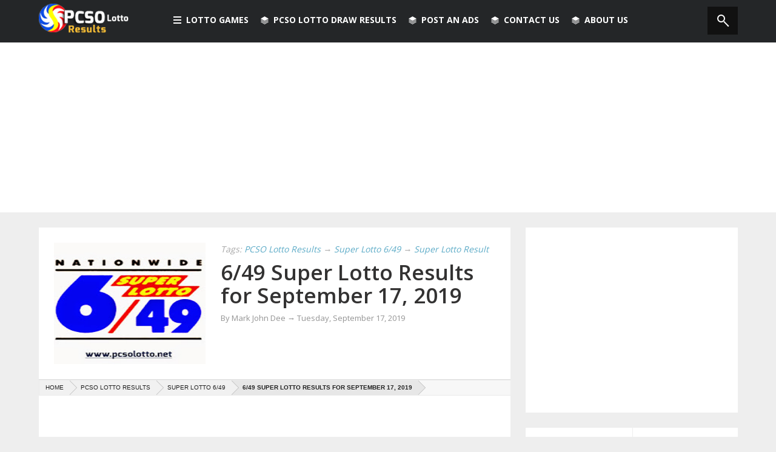

--- FILE ---
content_type: text/html; charset=UTF-8
request_url: https://www.pcsolotto.net/2019/09/649-super-lotto-results-for-september_17.html
body_size: 18888
content:
<!DOCTYPE html>
<html dir='ltr' xmlns='http://www.w3.org/1999/xhtml' xmlns:b='http://www.google.com/2005/gml/b' xmlns:data='http://www.google.com/2005/gml/data' xmlns:expr='http://www.google.com/2005/gml/expr' xmlns:og='http://ogp.me/ns#'>
<head>
<link href='https://www.blogger.com/static/v1/widgets/2944754296-widget_css_bundle.css' rel='stylesheet' type='text/css'/>
<link href='https://www.pcsolotto.net/2019/09/649-super-lotto-results-for-september_17.html' hreflang='x-default' rel='alternate'/>
<link href='https://www.pcsolotto.net/2019/09/649-super-lotto-results-for-september_17.html' rel='canonical'/>
<!-- Meta Title -->
<script async='async' data-ad-client='ca-pub-3512542697798707' src='https://pagead2.googlesyndication.com/pagead/js/adsbygoogle.js'></script>
<title>
6/49 Super Lotto Results for September 17, 2019 - PCSO Lotto Results
</title>
<!-- <meta expr:content='data:blog.pageName + &quot; - PCSOLotto.net&quot;' name='title'/> -->
<meta content='6/49 Super Lotto Results for September 17, 2019 - PCSO Lotto Results' name='title'/>
<!-- end -->
<meta charset='utf-8'/>
<meta content='IE=edge' http-equiv='X-UA-Compatible'/>
<meta content='width=device-width,initial-scale=1.0,minimum-scale=1.0,maximum-scale=1.0' name='viewport'/>
<!-- <script type='text/javascript'> //<![CDATA[ var curl = window.location.href;if (curl.indexOf('m=0') != -1) {curl = curl.replace('m=0', 'm=1');window.location.href = curl;} //]]></script> -->
<!-- <b:include data='blog' name='all-head-content'/> -->
<!-- Meta Robots -->
<meta content='all' name='robots'/>
<meta content='index, follow' name='robots'/>
<!-- end -->
<meta content='B9DCA6BC8D1CD1B727C1D45E8776FE5A' name='msvalidate.01'/>
<!-- Meta Keyword -->
<meta content='6/49 Super Lotto Results for September 17, 2019,PCSO, Lotto, Result, Results January, February, March, April, May, June, July, August, September, October, November, December, PCSO Lotto, PCSOLottery, PCSO,Lotto Results, Lottery, PCSO Lotto Results, Philippine Lotto result, UltraLotto 6/58, GrandLotto 6/55, SuperLotto 6/49, MegaLotto 6/45, Lotto 6/42, 6Digit, 4Digit, Swertres and EZ2 lotto' name='keywords'/>
<!-- end -->
<!-- Google Authorship and Publisher Markup <link href='https://plus.google.com/104121368693248741248/posts' rel='author'/> <link href='https://plus.google.com/+PcsolottoNet' rel='publisher'/> -->
<!-- end -->
<!-- Open Graph Facebook -->
<meta content='PCSO Lotto Results' property='og:site_name'/>
<meta content='article' property='og:type'/>
<meta content='1506200212979092' property='fb:app_id'/>
<meta content='1506200212979092' property='fb:profile_id'/>
<meta content='1506200212979092' property='fb:admins'/>
<meta content='PCSO Lotto Results' name='Author'/>
<meta content='https://www.facebook.com/pcsolottoph' property='article:author'/>
<meta content='https://www.facebook.com/pcsolottoph' property='article:publisher'/>
<meta content='https://www.pcsolotto.net/2019/09/649-super-lotto-results-for-september_17.html' property='og:url'/>
<meta content='6/49 Super Lotto Results for September 17, 2019' property='og:title'/>
<meta content='Find out today PCSO Lotto Results for 6/49 Super Lotto Results for September 17, 2019 provided by Philippine Charity Sweepstakes Office (PCSO)' name='description'/>
<meta content='Find out today PCSO Lotto Results for 6/49 Super Lotto Results for September 17, 2019 provided by Philippine Charity Sweepstakes Office (PCSO)' property='og:description'/>
<!-- old <b:if cond='data:blog.postImageThumbnailUrl'> <meta expr:content='data:blog.postImageThumbnailUrl' property='og:image'/> </b:if> -->
<meta content='https://blogger.googleusercontent.com/img/b/R29vZ2xl/AVvXsEip42qTxhuYqWi29Rpj42WvHIy-h328NfkR-JYD9fIkTC4XITs4Wbxq_NxQTqno_U7UFEUPh5dd4ukEEi2tDbvi09xil6ts-AiJ_N7qwjTowxeNSj4YzcGhqaH4aqkP126YPvoI_L40-l7j/s1600/pcso-lotto-s2.jpg' property='og:image'/>
<meta content='https://www.facebook.com/pcsolottery' property='article:author'/>
<meta content='https://www.facebook.com/pcsolottery' property='article:publisher'/>
<!-- end Open Graph-->
<!-- Twitter Card -->
<meta content='@pcsolottoph' name='twitter:site'/>
<meta content='@marceloaustria' name='twitter:creator'/>
<meta content='https://www.pcsolotto.net/2019/09/649-super-lotto-results-for-september_17.html' name='twitter:domain'/>
<meta content='summary' name='twitter:card'/>
<meta content='https://blogger.googleusercontent.com/img/b/R29vZ2xl/AVvXsEip42qTxhuYqWi29Rpj42WvHIy-h328NfkR-JYD9fIkTC4XITs4Wbxq_NxQTqno_U7UFEUPh5dd4ukEEi2tDbvi09xil6ts-AiJ_N7qwjTowxeNSj4YzcGhqaH4aqkP126YPvoI_L40-l7j/s72-c/pcso-lotto-s2.jpg' name='twitter:image'/>
<meta content='6/49 Super Lotto Results for September 17, 2019' name='twitter:title'/>
<meta content='6/49 Super Lotto Results for September 17, 2019' property='twitter:description'/>
<!-- end -->
<link href='https://fonts.googleapis.com/css?family=Open+Sans%3A300%2C400%2C600%2C700%7CArimo%3A400%2C700%2C400italic%2C700italic%7CUbuntu%3A300%2C400%2C500%2C700%2C300italic%2C400italic%2C500italic%2C700italic%7COswald%3A400%2C300%2C700&ver=3.6.1' id='google-font-rest-css' media='all' rel='stylesheet' type='text/css'/>
<!-- <link href='//netdna.bootstrapcdn.com/font-awesome/4.0.3/css/font-awesome.min.css' rel='stylesheet'/> -->
<link href='https://cdnjs.cloudflare.com/ajax/libs/font-awesome/4.5.0/css/font-awesome.min.css' rel='stylesheet'/>
<!--[if lt IE 9]> <script src="https://html5shiv.googlecode.com/svn/trunk/html5.js"></script> <![endif]-->
<!--[if(IE 8)]> <style type="text/css"> #social-stats ul li { display: block !important; width: 32.9% !important; text-align: center; } #social-stats ul li a { color: #333232 !important; font-size: 20px; } .header-menu-right a.search, .header-menu-right a.search:hover, .header-menu-right a.search:active { background: url(https://blogger.googleusercontent.com/img/b/R29vZ2xl/AVvXsEi-pcWUTcNEQy3GfCSQHz5v6bbeUpA5g9Tdn658ziehUBruHOBwW_a9dIdg48hGYdULcKtK6utK8Y98eL4MTU-yBCgUbCRaRyhmUPT-L9G0YwD0QGFJ5SQRZNZzTXX6Fddb2hFURFGngww/s1600/search_icon.png) no-repeat !important; } .header-menu-right a.search:after, .header-menu-right a.search:before { display: none; } .po_img img:hover, img.postimage:hover { filter: alpha(opacity=95); } .footer-left #random-posts img:hover { filter: alpha(opacity=94); } .sidebar .po_content h3 a { font-weight: 500 !important; } .footer-left.footer_ie { margin-right: 0 !important; } </style> <![endif]-->
<!--[if(IE 9)]> <style type="text/css"> .header-menu-right a.search, .header-menu-right a.search:hover, .header-menu-right a.search:active { background: url(https://blogger.googleusercontent.com/img/b/R29vZ2xl/AVvXsEi-pcWUTcNEQy3GfCSQHz5v6bbeUpA5g9Tdn658ziehUBruHOBwW_a9dIdg48hGYdULcKtK6utK8Y98eL4MTU-yBCgUbCRaRyhmUPT-L9G0YwD0QGFJ5SQRZNZzTXX6Fddb2hFURFGngww/s1600/search_icon.png) no-repeat !important; } .header-menu-right a.search:after, .header-menu-right a.search:before { display: none; } </style> <![endif]-->
<style id='page-skin-1' type='text/css'><!--
/*
-----------------------------------------------
Blogger Template Style
Name: Masala Masonry Portfolio
Version: 1.3 (Released)
Designer: Jillur Rahman
URL: http://themeforest.net/user/Jillur_rahman
Shared By: http://www.guidepedia.info
----------------------------------------------- */
/* Variable definitions
===================
<Group description="Link Color" selector="body">
<Variable name="blue.link.color" description="Blue Link Color" type="color" default="#3396b9"/>
<Variable name="black.link.color" description="Black Link Color" type="color" default="#333232"/>
</Group>
<Group description="Header" selector="body">
<Variable name="header.bg.color" description="Header Background Color" type="color" default="#242628"/>
<Variable name="header.text.color" description="Header Text Color" type="color" default="#ffffff"/>
</Group>
<Group description="Content and Sidebar" selector="body">
<Variable name="cs.background.color" description="Background Color" type="color" default="#FFFFFF"/>
</Group>
<Group description="Footer Top" selector="body">
<Variable name="footer.fbg.color" description="Background Color" type="color" default="#242628"/>
<Variable name="footer.title.color" description="Title Color" type="color" default="#AAAAAA"/>
<Variable name="footer.link.color" description="Link Color" type="color" default="#ffffff"/>
</Group>
<Group description="Footer Bottom" selector="body">
<Variable name="footer.bbg.color" description="Background Color" type="color" default="#141618"/>
<Variable name="footer.btext.color" description="Text Color" type="color" default="#959595"/>
</Group>
<Group description="Author Box" selector="body">
<Variable name="author.bg.color" description="Background Color" type="color" default="#5E4C4C"/>
<Variable name="author.text.color" description="Text Color" type="color" default="#FFFFFF"/>
<Variable name="author.link.color" description="Link Color" type="color" default="#E3E514"/>
</Group>
*/

--></style>
<link href='https://cdn.jsdelivr.net/gh/austriamarcelo/PCSO-Lotto@d24bf021a2a5ed1a8a6dbccc3937043ffd19fdf0/pcsolottov3.css' rel='stylesheet'/>
<style type='text/css'>

        .content-wrapper {
          margin: 25px auto 0;
        }
        .post-body a {
          text-decoration: underline;
        }
        .post-body a:hover {
          text-decoration: none;
        }
        .old_s {
          display:none;
        }
        #blog-pager {
          margin: 24px 0 0;
          border-top: 1px solid #ddd;
          padding: 15px 0 0;
        }
        .blog-pager a, #blog-pager a {
          text-decoration: none;
          font-weight: normal;
          font-size: 15px;
          line-height: 28px;
          font-family: 'Open Sans',arial,sans-serif;
        }
        #sidebar-subscribe-box{
          width:100%;
          margin-top:3%;
          margin-bottom:3%;
        }
        .post h2 a, .post h2 a:visited, .post h2 strong {
          color: $(black.link.color);
          font-family: 'Open Sans',arial,sans-serif;
          font-weight: 600;
          line-height: 1.1em;
          text-decoration: none;
          padding-left:25px;
          display:block;
        }
        .top-ads{
          margin-top:-25px;
        }
        ol, ul{
          margin-left:25px;
          list-style:outside none none;
        }
      </style>
<!--marcelo -->
<style type='text/css'>
      /* Post Breadcrumb
      ----------------------------------------------- */
      .breadcrumb {
        background:#F7F7F7;
        border:1px solid #eaeaea;
        width:100%;
        margin:10px;
        font-size:10px;
        text-transform:uppercase;
        overflow:hidden;
        position:relative;
        bottom:10px;
        margin-left:0
      }
      .breadcrumb a,.breadcrumb a:visited {
        color:#222;
        font-family:Arial,sans-serif
      }
      .breadcrumb .boardTitle {
        display:none
      }
      .breadcrumb .crust {
        display:block;
        float:left;
        position:relative
      }
      .breadcrumb .crust a.crumb {
        background-color:#f1f1f1;
        display:block;
        height:24px;
        line-height:24px;
        margin-bottom:0;
        outline:0 none;
        padding:0 10px 0 18px;
        text-decoration:none
      }
      .breadcrumb .crust:first-child a.crumb {
        padding-left:10px
      }
      .breadcrumb .crust:last-child a.crumb {
        background-color:#e7e7e7;
        font-weight:bold
      }
      .breadcrumb .crust:last-child .arrow span {
        border-left-color:#e7e7e7!important
      }
      .breadcrumb .crust .arrow {
        -moz-border-bottom-colors:none;
        -moz-border-left-colors:none;
        -moz-border-right-colors:none;
        -moz-border-top-colors:none;
        border-color:transparent black transparent #BBBBBB;
        border-image:none;
        border-style:solid none solid solid;
        border-width:12px 1px 12px 12px;
        display:block;
        height:0;
        position:absolute;
        right:-12px;
        top:0;
        width:0;
        z-index:5;
      }
      .breadcrumb .crust .arrow span {
        -moz-border-bottom-colors:none;
        -moz-border-left-colors:none;
        -moz-border-right-colors:none;
        -moz-border-top-colors:none;
        border-color:transparent black transparent #f1f1f1;
        border-image:none;
        border-style:solid none solid solid;
        border-width:12px 1px 12px 12px;
        display:block;
        height:0;
        left:-13px;
        overflow:hidden;
        position:absolute;
        text-indent:9999px;
        top:-12px;
        #ffffff-space:nowrap;
        width:0;
        z-index:6;
        -webkit-transition:all .4s ease-in-out;
        -moz-transition:all .4s ease-in-out;
        -o-transition:all .4s ease-in-out;
        -ms-transition:all .4s ease-in-out;
        transition:all .4s ease-in-out
      }
      .breadcrumb .crust:hover a.crumb {
        background-color:#e7e7e7;
        color:#222;
        -webkit-transition:all .4s ease-in-out;
        -moz-transition:all .4s ease-in-out;
        -o-transition:all .4s ease-in-out;
        -ms-transition:all .4s ease-in-out;
        transition:all .4s ease-in-out
      }
      .breadcrumb .crust:hover .arrow span {
        border-left-color:#e7e7e7;
        -webkit-transition:all .4s ease-in-out;
        -moz-transition:all .4s ease-in-out;
        -o-transition:all .4s ease-in-out;
        -ms-transition:all .4s ease-in-out;
        transition:all .4s ease-in-out
      }
      a.loadpost {
        width:100%;
        display:block;
        padding:8px;
        border:2px solid #cdcdcd;
        color:#222;
        text-transform:uppercase;
        text-decoration:none;
        font-family:Oswald,open sans, sans-serif,arial;
        font-weight:400;
        font-size:16px
      }
      a.loadpost:hover {
        border:2px solid #ff9900;
        color:#fff;
        background-color:#ff9900
      }   
      /*-----------end----------------------------*/
      /*-------------------------------------------------------------------
      /* All Responsive
      -------------------------------------------------------------------*/
      @media only screen and (max-width: 1200px) {
        a#BackToTop { display:none !important; }
      }
      /*  Tablet and Small Desktop
      ==============================*/
      @media only screen and (min-width: 960px) and (max-width: 1199px) {
        /*-------------------------------------------------------------------
        /* Body
        -------------------------------------------------------------------*/
        .content-wrapper { width: 1040px; }
        .main-wrapper, .form { width: 615px; }
        .contact-form-email-message { max-width: 590px !important; }
        /*-------------------------------------------------------------------
        /* Nav-Menu
        -------------------------------------------------------------------*/
        .nav-wrapper{ width: 1040px; } 
        /*-------------------------------------------------------------------
        /* Main-Content
        -------------------------------------------------------------------*/
        .related-posts a { width: 187px; }
        .related-posts img { width: 100%; }
        /*-------------------------------------------------------------------
        /* Footer
        -------------------------------------------------------------------*/
        .footer-sidebar, .footer_bottom .footer-sidebar { width: 1040px; }
        .footer-left {width: 330px; }
        /*-------------------------------------------------------------------
        /* End Responsive
        -------------------------------------------------------------------*/
      }
      /*  @Tablet@ (Portrait)
      ===========================================*/
      @media only screen and (min-width: 768px) and (max-width: 1060px) {
        /*-------------------------------------------------------------------
        /* Body
        -------------------------------------------------------------------*/
        .nav-wrapper { width: 699px; }
        .content-wrapper, .main-wrapper { width: 699px; }
        .sidebar-wrapper { display: none; }
        .footer-sidebar { width: 699px; }
        .form { width: 649px; }
        .contact-form-email-message { max-width: 624px !important; }
        /*-------------------------------------------------------------------
        /* Nav-Menu
        -------------------------------------------------------------------*/
        .header-menu-left li.rp { display: none; }
        /*-------------------------------------------------------------------
        /* Main-Content
        -------------------------------------------------------------------*/
        .related-posts a { width: 199px; }
        .related-posts img { width: 100%; }
        /*-------------------------------------------------------------------
        /* Footer
        -------------------------------------------------------------------*/
        .footer-sidebar, .footer_bottom .footer-sidebar { width: 699px; }
        .footer-left #random-posts li a { font-size: 13px; }
        .footer-left {width:216px;}
        /*-------------------------------------------------------------------
        /* End Responsive
        -------------------------------------------------------------------*/
      }
      /*  @Mobile@ (Landscape)
      ===========================================*/
      @media only screen and (min-width: 480px) and (max-width: 768px) {
        /*-------------------------------------------------------------------
        /* Body
        -------------------------------------------------------------------*/
        .content-wrapper, .main-wrapper, .nav-wrapper { width: 460px; }
        .sidebar-wrapper { display: none; }
        .form { width: 410px; }
        .contact-form-email-message { max-width: 385px !important; }
        /*-------------------------------------------------------------------
        /* Nav-Menu
        -------------------------------------------------------------------*/
        .header-menu-left li.rp { display:none; }
        #header-navigation .header-menu-left .section-menu { margin-left:-60px; } 
        #header-navigation .header-menu-left .section-menu li:first-child:after {left:81px;}
        #header-navigation .header-menu-left .section-menu li:first-child:after { left: 219px; }
        /*-------------------------------------------------------------------
        /* Main-Content
        -------------------------------------------------------------------*/
        .po_img, .po_img img, .featured-post .block-image, .featured-post img{ width: 190px !important; height: 130px !important; margin-right: 15px; }
        .reftitle h2, .reftitle h1, .featured-post .retitle h1, .featured-post .retitle h2 { margin: 8px 0 8px 205px; font-size: }
        .featured-post .date-header, .featured-post .date header a { margin: 0 0 0 205px; }
        .fea_con h1, .fea_con h1 a { font-size: 30px !important; }
        .featured-post { padding: 25px 25px 18px; }
        .two-column { width: 100%; }
        #author-info #social_menu ul li { margin-bottom: 5px; }
        .related-posts a { width: 119px; }
        .related-posts img { width: 100%; }
        /*-------------------------------------------------------------------
        /* Footer
        -------------------------------------------------------------------*/
        .footer-sidebar, .footer_bottom .footer-sidebar { width: 460px; }
        .footer-left #random-posts li a { font-size: 17px; }
        .footer-left {width:100%;}
        .footer_bottom #social_menu ul { width: 110px; }
        /*-------------------------------------------------------------------
        /* End Responsive
        -------------------------------------------------------------------*/
      }
      /*  @Mobile@ (Portrait)
      ===========================================*/
      @media only screen and (max-width: 479px) {
        /*-------------------------------------------------------------------
        /* Body
        -------------------------------------------------------------------*/
        .nav-wrapper, .content-wrapper, .main-wrapper { width: auto !important; max-width: 300px !important;}
        .sidebar-wrapper { display: none; }
        .form { width: 250px; }
        .contact-form-email-message { max-width: 225px !important; height: 150px; }
        .contact-form-name, .contact-form-email, .contact-form-email-message, .contact-form-name:hover, .contact-form-email:hover, .contact-form-email-message:hover, .contact-form-name:focus, .contact-form-email:focus, .contact-form-email-message:focus { max-width: 225px; }
        /*-------------------------------------------------------------------
        /* Nav-Menu
        -------------------------------------------------------------------*/
        .header-logo { float: none; text-align: center; }
        .header-menu-left { margin: 10px 0 0; }
        .header-menu-left li.section a { padding: 16px 20px; }
        .header-menu-left li a, .header-menu-right li a { font-size: 12px; }
        .header-menu-left li.rp { display: none; }
        #header-navigation .header-menu-left .section-menu { margin-left: 0; top: 115px; }
        #header-navigation .header-menu-left .section-menu li:first-child:after {left:0;}
        #header-navigation .header-menu-left .section-menu li a { font-size: 14px; line-height: 20px; padding: 10px; }
        #header-navigation .header-menu-left .section-menu li a.sf-with-ul { background: none; }
        #header-navigation .header-menu-left .section-menu li ul { position: relative; width: 250px; visibility: visible; top: 0; left: 15px; display: block  !important; }
        #header-navigation .header-menu-left .section-menu li:hover ul, #header-navigation .header-menu-left .section-menu li.sfHover ul { position: relative; top: 0; left: 15px; border: none; }
        /*-------------------------------------------------------------------
        /* Main-Content
        -------------------------------------------------------------------*/
        .po_img, .po_img img, .featured-post .block-image, .featured-post img { width: 250px; height: 200px; margin-bottom: 8px; }
        .reftitle h2, .reftitle h1, .featured-post .retitle h1, .featured-post .retitle h2 { margin: 8px 0 8px 0; }
        .featured-post { padding: 25px 25px 18px; }
        .post-body .date-header, .post-body .date header a, .featured-post .date-header, .featured-post .date header a { margin: 0; }
        .fea_con h1, .fea_con h1 a { font-size: 20px !important; }
        #author-info img { display: none; }
        .dd-find #findform{width:240px;}
        .dd-find #findform input[type="text"]{width:210px;}
        #author-info p, #author-info h5 { padding-left: 0; margin: 0; }
        #author-info .web_l, #author-info #social_menu { padding: 15px 0 0; }
        #author-info #social_menu ul li { margin-bottom: 5px; }
        .related-posts a, .related-posts img { width: 249px; }
        #bp_toc { padding: 25px 0 0; }
        .blog-pager, #blog-pager { margin: 25px 0 0; }
        .two-column { width: 250px; }
        .toc-entry-col1, .toc-entry-col2, .toc-entry-col3 { padding: 10px 0; }
        /*-------------------------------------------------------------------
        /* Footer
        -------------------------------------------------------------------*/
        .footer-sidebar, .footer_bottom .footer-sidebar { width: auto !important; max-width: 300px }
        .footer-left {width:100%;}
        .footer_bottom #social_menu ul { width: 110px; }
        /*-------------------------------------------------------------------
        /* End Responsive
        -------------------------------------------------------------------*/
      }


      @media only screen and (max-width: 360px) {
 .nav-wrapper, .content-wrapper, .main-wrapper { width: auto !important; max-width: 350px !important;}
.footer-sidebar, .footer_bottom .footer-sidebar { width: auto !important; max-width: 350px !important; }
.related-posts a, .related-posts img {width: 300px;}
.po_img, .po_img img, .featured-post .block-image, .featured-post img {
    width: 300px;
    height: 200px;
    margin-bottom: 8px;
}
	}

      @media only screen and (max-width: 320px) {
 .nav-wrapper, .content-wrapper, .main-wrapper { width: auto !important; max-width: 300px !important;}
.footer-sidebar, .footer_bottom .footer-sidebar { width: auto !important; max-width: 300px !important; }
.related-posts a, .related-posts img {width: 250px;}
.po_img, .po_img img, .featured-post .block-image, .featured-post img {
    width: 250px;
    height: 200px;
    margin-bottom: 8px;
}
	}
    </style>
<style>
      /*-------------------------------------------------------------------
      /* Marcelo Austria CSS
      -------------------------------------------------------------------*/

mark, ins {
        background: #ffffff none repeat scroll 0 0;}

      #comment-editor{
        height:374px;      
      }
      #HTML9 .widget-content {
        padding: 25px;
        text-align: center;
      }
      #HTML10 {
        background: none repeat scroll 0 0 #fff;
        border-radius: 2px;
        padding: 25px;
      }
      .recommended_links {
        color: #fff;
        text-align: left;
      }
      .recommended_links a {
        color: #fff;
      }
      .recommended_links a:hover {
        text-decoration:underline;
      }
      .recommended_links ul li {
        list-style: inside none disc;
      }


.drawresult{
margin-left:5px;
}

ul.drawresult li {
    background: radial-gradient(ellipse at center, rgb(255, 255, 255) 0%, rgb(240, 185, 5) 43%, rgb(196, 151, 4) 78%, rgb(255, 197, 5) 91%, rgb(255, 197, 5) 98%);
    font-size: 16px;
    font-weight: 700;
    height: 35px;
    line-height: 35px;
    margin: 7.5px 2.5px 7.5px 0;
    padding: 0;
    text-align: center;
    width: 35px;
    border-radius: 50%;
}

.drawresult > li {
    display: inline-block;
}

.label-size span {
    float: left;
    font-size: 13px;
    margin-left: -5px;
    padding: 5px;
}


    </style>
<!--end-->
<!--Related Posts with thumbnails Scripts Start-->
<script type='text/javascript'>
        var defaultnoimage="";
        var maxresults=6;
        var splittercolor="#d4eaf2";
        var relatedpoststitle="Related Posts";
      </script>
<!--Related Posts with thumbnails Scripts End-->
<!-- <script src='https://pcsolotto.googlecode.com/svn/trunk/pcsolottohead.js' type='text/javascript'> </script> -->
<!-- <script src='https://cdn.rawgit.com/austriamarcelo/PCSO-Lotto/master/pcsolottohead.js' type='text/javascript'> </script> -->
<script src='https://cdn.jsdelivr.net/gh/austriamarcelo/PCSO-Lotto@d103d351cd04bbba826b5c34030527f851ec1fb3/pcsolottohead2.js' type='text/javascript'>
    </script>
<script async="async" src="//pagead2.googlesyndication.com/pagead/js/adsbygoogle.js"></script>
<script>
(adsbygoogle = window.adsbygoogle || []).push({
google_ad_client: "ca-pub-3512542697798707",
enable_page_level_ads: true
});
</script>
<script type='text/javascript'>
        (function(i,s,o,g,r,a,m){i['GoogleAnalyticsObject']=r;i[r]=i[r]||function(){
        (i[r].q=i[r].q||[]).push(arguments)},i[r].l=1*new Date();a=s.createElement(o),
        m=s.getElementsByTagName(o)[0];a.async=1;a.src=g;m.parentNode.insertBefore(a,m)
        })(window,document,'script','https://www.google-analytics.com/analytics.js','ga');
        ga('create', 'UA-57023843-1', 'auto', 'blogger');
        ga('blogger.send', 'pageview');
      </script>
<link href='https://www.blogger.com/dyn-css/authorization.css?targetBlogID=7839740052720911381&amp;zx=8dfa644f-d9ab-4d39-ad78-89b551067fe6' media='none' onload='if(media!=&#39;all&#39;)media=&#39;all&#39;' rel='stylesheet'/><noscript><link href='https://www.blogger.com/dyn-css/authorization.css?targetBlogID=7839740052720911381&amp;zx=8dfa644f-d9ab-4d39-ad78-89b551067fe6' rel='stylesheet'/></noscript>
<meta name='google-adsense-platform-account' content='ca-host-pub-1556223355139109'/>
<meta name='google-adsense-platform-domain' content='blogspot.com'/>

<!-- data-ad-client=ca-pub-3512542697798707 -->

</head>
<body>
<div id='fb-root'></div>
<script type='text/javascript'>
      (function(d, s, id) {
        var js, fjs = d.getElementsByTagName(s)[0];
        if (d.getElementById(id)) return;
        js = d.createElement(s); js.id = id;
        js.src = "//connect.facebook.net/en_US/all.js#xfbml=1";
        fjs.parentNode.insertBefore(js, fjs);
      }(document, 'script', 'facebook-jssdk'));</script>
<div class='outer-wrapper'>
<nav id='header-navigation'>
<div class='nav-wrapper'>
<div class='nav-menu'>
<div class='header-logo'>
<a href='https://www.pcsolotto.net/'>
<img alt='PCSO Lotto Results' src='https://blogger.googleusercontent.com/img/b/R29vZ2xl/AVvXsEiMqftWCu_WuUdOhDJNPNgAkU2GzlwGP9FDZxMuSU9NDoLx_7sekeKpcHWe8xYzmMisQIzLBg1pPoC_3WX2Rt2jDbBOwG8rU6df38cxV5i1mDNRRlwbQ0ExqIXGdKqWjpKjkgqHNgq0k7pZ/s1600/pcso-lotto-result.png'/>
</a>
</div>
<ul class='header-menu-left'>
<li class='section'>
<a>
<span class='section-icon'></span>
                  Lotto Games
                </a>
<ul class='section-menu'>
<li>
<a href='https://www.pcsolotto.net/search/label/Ultra%20Lotto%20Results?&max-results=12'>
                      Ultra Lotto 6/58
                    </a>
</li>
<li>
<a href='/search/label/Grand%20Lotto%206%2F55?&max-results=12'>
                      Grand Lotto 6/55
                    </a>
</li>
<li>
<a href='/search/label/Super%20Lotto%206%2F49?&max-results=12'>
                      Super Lotto 6/49
                    </a>
</li>
<li>
<a href='/search/label/Mega%20Lotto%206%2F45?&max-results=12'>
                      Mega Lotto 6/45
                    </a>
</li>
<li>
<a href='/search/label/Lotto%206%2F42?&max-results=12'>
                      Lotto 6/42
                    </a>
</li>
<li>
<a href='/search/label/6Digit?&max-results=12'>
                      6 Digit Game
                    </a>
</li>
<li>
<a href='/search/label/4Digit?&max-results=12'>
                      4 Digit Game
                    </a>
</li>
<li>
<a href='https://www.pcsolotto.net/search/label/Swertres%20Lotto%20Result?&max-results=12'>
                      Swertres Lotto &#8594; 
                    </a>
<ul class='sub-menu'>
<li>
<a href='https://www.pcsolotto.net/search/label/Swertres%20Lotto%20Result&max-results=12'>
                          Swertres Lotto 11AM
                        </a>
</li>
<li>
<a href='https://www.pcsolotto.net/search/label/Swertres%20Lotto%20Result&max-results=12'>
                          Swertres Lotto 4PM
                        </a>
</li>
<li>
<a href='https://www.pcsolotto.net/search/label/Swertres%20Lotto%20Result?&max-results=12'>
                          Swertres Lotto 9PM
                        </a>
</li>
</ul>
</li>
<li>
<a href='/search/label/EZ2%20Lotto?&max-results=12'>
                      EZ2 Lotto &#8594; 
                    </a>
<ul class='sub-menu'>
<li>
<a href='/search/label/EZ2%20Lotto?&max-results=12'>
                          EZ2 Lotto 11AM
                        </a>
</li>
<li>
<a href='/search/label/EZ2%20Lotto?&max-results=12'>
                          EZ2 Lotto 4PM
                        </a>
</li>
<li>
<a href='/search/label/EZ2%20Lotto?&max-results=12'>
                          EZ2 Lotto 9PM
                        </a>
</li>
</ul>
</li>
</ul>
</li>
<li class='rp'>
<a>
<span class='rp-icon'></span>
                  PCSO Lotto Draw Results
                </a>
<ul class='section-menu'>
<li>
<a href='/p/pcso-lotto-result.html'>
                      PCSO Lotto Draw Results 
                    </a>
</li>
<li>
<a href='/p/pcso-lotto-draw-live-stream.html'>
                      PCSO Live Stream
                    </a>
</li>
<li>
<a href='/p/pcso-lucky-lotto-number-generator.html'>
                      PCSO LUCKY Lotto Generator
                    </a>
</li>
<li>
<a href='/p/pcso-lotto-draw-schedules.html'>
                      PCSO Draw Schedules
                    </a>
</li>
<li>
<a href='/p/how-to-claim-prize.html'>
                      PCSO How to Claim Prize
                    </a>
</li>
</ul>
</li>
<li class='rp'>
<a href='http://www.postads.ph' target='_blank'>
<span class='rp-icon'></span>
                  Post An Ads
                </a>
</li>
<li class='rp'>
<a href='/search/label/Contact_Us'>
<span class='rp-icon'></span>
                  Contact Us
                </a>
</li>
<li class='rp'>
<a href='/p/about-us.html'>
<span class='rp-icon'></span>
                  About us
                </a>
</li>
</ul>
<ul class='header-menu-right'>
<li>
<a class='search'>
<form action='/search/max-results=12' method='get'>
<input id='s' name='q' placeholder='Find Lotto Results! Press Enter' type='text'/>
</form>
</a>
</li>
</ul>
</div>
</div>
</nav>
<span id='skiplinks' style='display:none;'>
<a href='#main'>
          skip to main 
        </a>
        |
        <a href='#sidebar'>
          skip to sidebar
        </a>
</span>
<div class='clear'></div>
<div class='ie7_8'>
<div style='clear:both;margin-botton:20px;text-align:center'>

<script async src="//pagead2.googlesyndication.com/pagead/js/adsbygoogle.js"></script>
<!-- responsive_1 -->
<ins class="adsbygoogle"
     style="display:block"
     data-ad-client="ca-pub-3512542697798707"
     data-ad-slot="3493728672"
     data-ad-format="auto"></ins>
<script>
(adsbygoogle = window.adsbygoogle || []).push({});
</script>
</div>
<div class='content-wrapper'>
<div class='main-wrapper'>
<!-- page index sela besides home -->
<div class='section' id='Contact12'><div class='widget ContactForm' data-version='1' id='ContactForm1'>
<div class='clear'></div>
</div></div>
<div class='main-cont'>
<div class='main section' id='main'><div class='widget Blog' data-version='1' id='Blog1'>
<div class='blog-posts hfeed'>
<!--Can't find substitution for tag [adStart]-->
<div class='hentry'>
<div class='post-outer'>
<a name='5407494570914920072'></a>
<div class='featured-post'>
<script type='text/javascript'>
                                //<![CDATA[
                                function bp_thumbnail_resize(image_url,post_title) {
                                  var image_w=250;
                                  var image_h=200;
                                  var show_default_thumbnail=true;
                                  var default_thumbnail="https://1.bp.blogspot.com/-4fqrt2MACHQ/UADPlJjibiI/AAAAAAAAAcc/FBN03q3jT2A/s1600/blank_post_thumbnail.png";
                                  if(show_default_thumbnail == true && image_url == "") image_url= default_thumbnail;
                                  image_tag='<div class="block-image"><img src="'+image_url.replace('/s72-c/','/s'+image_w+'-h'+image_h+'-c/')+'" class="postimage" alt="'+post_title+'"/></div>';
                                  yimage_tag = '<div class="block-image"><img src="' + image_url.replace('default', '0') + '" alt="' + post_title + '" class="postimage"/></div>';
                                  if (image_url.indexOf("img.youtube.com")!= -1){
                                    return yimage_tag;
                                  }
                                  else if (image_url != "") {
                                    return image_tag;
                                  }
                                    else
                                      return "";
                                }
                                //]]>
                              </script>
<a href='https://www.pcsolotto.net/2019/09/649-super-lotto-results-for-september_17.html'>
<script type='text/javascript'>
                                  document.write(bp_thumbnail_resize("https://blogger.googleusercontent.com/img/b/R29vZ2xl/AVvXsEip42qTxhuYqWi29Rpj42WvHIy-h328NfkR-JYD9fIkTC4XITs4Wbxq_NxQTqno_U7UFEUPh5dd4ukEEi2tDbvi09xil6ts-AiJ_N7qwjTowxeNSj4YzcGhqaH4aqkP126YPvoI_L40-l7j/s72-c/pcso-lotto-s2.jpg","6/49 Super Lotto Results for September 17, 2019"));
                                </script>
</a>
<div class='fea_con'>
<div class='tune'>
                                Tags:
                                
<span itemscope='' itemtype=''>
<a href='https://www.pcsolotto.net/search/label/PCSO%20Lotto%20Results?&max-results=12' itemprop='url' rel='nofollow'>
<span itemprop='title'>
PCSO Lotto Results
</span>
</a>
</span>

                                    &#8594;
                                  
<span itemscope='' itemtype=''>
<a href='https://www.pcsolotto.net/search/label/Super%20Lotto%206%2F49?&max-results=12' itemprop='url' rel='nofollow'>
<span itemprop='title'>
Super Lotto 6/49
</span>
</a>
</span>

                                    &#8594;
                                  
<span itemscope='' itemtype=''>
<a href='https://www.pcsolotto.net/search/label/Super%20Lotto%20Result?&max-results=12' itemprop='url' rel='nofollow'>
<span itemprop='title'>
Super Lotto Result
</span>
</a>
</span>
</div>
<font class='retitle'>
<h1 class='post-title entry-title'>
<a href='https://www.pcsolotto.net/2019/09/649-super-lotto-results-for-september_17.html'>
6/49 Super Lotto Results for September 17, 2019
</a>
</h1>
</font>
<div class='date-header date updated vcard'>
                                By 
                                <span class='fn'>
Mark John Dee
</span>

                                &#8594;

                                
<script>
                                    var lastDate = 'Tuesday, September 17, 2019';</script>
Tuesday, September 17, 2019
<br/>
<br/>
<div class='addthis_sharing_toolbox'>
</div>
</div>
</div>
</div>
<div class='breadcrumb' xmlns:v='http://rdf.data-vocabulary.org/#'>
<span class='crumbs'>
<span class='crust' typeof='v:Breadcrumb'>
<a class='crumb' href='https://www.pcsolotto.net/' property='v:title' rel='v:url'>
<span itemprop='title'>
                                      Home
                                    </span>
</a>
<span class='arrow'>
<span>
                                      >
                                    </span>
</span>
</span>
<span class='crust' typeof='v:Breadcrumb'>
<a class='crumb' href='https://www.pcsolotto.net/search/label/PCSO%20Lotto%20Results' property='v:title' rel='v:url'>
<span itemprop='title'>
PCSO Lotto Results
</span>
</a>
<span class='arrow'>
<span>
                                              >
                                            </span>
</span>
</span>
<span class='crust' typeof='v:Breadcrumb'>
<a class='crumb' href='https://www.pcsolotto.net/search/label/Super%20Lotto%206%2F49' property='v:title' rel='v:url'>
<span itemprop='title'>
Super Lotto 6/49
</span>
</a>
<span class='arrow'>
<span>
                                              >
                                            </span>
</span>
</span>
<span class='crust'>
<a class='crumb' href='https://www.pcsolotto.net/2019/09/649-super-lotto-results-for-september_17.html'>
<span>
6/49 Super Lotto Results for September 17, 2019
</span>
</a>
<span class='arrow'>
<span></span>
</span>
</span>
</span>
</div>
<div class='top-ads'>


                           
<script async src="//pagead2.googlesyndication.com/pagead/js/adsbygoogle.js"></script>
<!-- responsive_1 -->
<ins class="adsbygoogle"
     style="display:block"
     data-ad-client="ca-pub-3512542697798707"
     data-ad-slot="3493728672"
     data-ad-format="auto"></ins>
<script>
(adsbygoogle = window.adsbygoogle || []).push({});
</script>


                            
</div>
<article class='post hentry' id='5407494570914920072' itemscope='' itemtype='https://schema.org/BlogPosting'>
<div class='retitle'>
<h2 class='post-title entry-title'>
<a href='https://www.pcsolotto.net/2019/09/649-super-lotto-results-for-september_17.html'>
6/49 Super Lotto Results for September 17, 2019
</a>
</h2>
</div>
<div class='post-body entry-content' id='post-body-5407494570914920072' itemprop='articleBody'>
<div class="separator" style="clear: both; text-align: center;">
<a href="https://blogger.googleusercontent.com/img/b/R29vZ2xl/AVvXsEip42qTxhuYqWi29Rpj42WvHIy-h328NfkR-JYD9fIkTC4XITs4Wbxq_NxQTqno_U7UFEUPh5dd4ukEEi2tDbvi09xil6ts-AiJ_N7qwjTowxeNSj4YzcGhqaH4aqkP126YPvoI_L40-l7j/s1600/pcso-lotto-s2.jpg" style="margin-left: 1em; margin-right: 1em;"><img alt="Super Lotto 6/49 " border="0" height="170" src="https://blogger.googleusercontent.com/img/b/R29vZ2xl/AVvXsEip42qTxhuYqWi29Rpj42WvHIy-h328NfkR-JYD9fIkTC4XITs4Wbxq_NxQTqno_U7UFEUPh5dd4ukEEi2tDbvi09xil6ts-AiJ_N7qwjTowxeNSj4YzcGhqaH4aqkP126YPvoI_L40-l7j/s1600/pcso-lotto-s2.jpg" title="Super Lotto 6/49 " width="320" /></a></div>
<h2>
PCSO 6/49 Super Lotto Results for September 17, 2019 from the Philippine Charity Sweepstakes Office (PCSO)</h2>
<h4>
Super Lotto 6/49</h4>
<b>PCSO 6/49 LOTTO RESULT</b>&nbsp;with jackpot prize today. 6/49 Superlotto results are posted here at 9pm after each Tuesday, Thursday and Sunday Lotto 6/49 draw.<br />
The latest&nbsp;<b>lotto result 6/49</b>&nbsp;today with the jackpot and other prizes are posted below:<br />
Winning Combination<br />
<ul class="drawresult">
<li>40</li>
<li>23</li>
<li>11</li>
<li>17</li>
<li>13</li>
<li>30</li>
</ul>
Current Jackpot: PHP18,880,063.40<br />
Winner/s:<br />
Winning numbers in any order<br />
Above is the official winning number<b>&nbsp;for 6/49 Super Lotto draw</b>.<span style="font-weight: normal;">&nbsp;See also&nbsp;<a href="https://www.pcsolotto.net/2019/04/swertres-results-april-4-2019-draw-11am.html">Swertres Result</a>,&nbsp;<a href="https://www.pcsolotto.net/2019/04/ez2-results-april-4-2019-draw-11am-4pm.html">EZ2 Result</a>&nbsp;,&nbsp;<a href="https://www.pcsolotto.net/2019/04/642-lotto-draw-results-for-april-4-2019.html">6/42 Lotto Result</a>&nbsp;,&nbsp;<a href="https://www.pcsolotto.net/2019/04/649-super-lotto-results-for-april-4-2019.html">6/49 Super Lotto Result</a>&nbsp;and&nbsp;<a href="https://www.pcsolotto.net/2019/04/6-digit-result-for-april-4-2018.html">6-Digit Result</a>&nbsp;page.</span>&nbsp;For other results, please visit the main page&nbsp;<a href="https://www.pcsolotto.net/">PCSO Lotto Results</a>.<br />
<br />
<h4>
Super Lotto 6/49 Prize Payout table</h4>
<table><tbody>
<tr><th scope="col">Winning Numbers (in any order)</th><th scope="col">Prize</th></tr>
<tr><td>6 winning numbers</td><td>Minimum Jackpot prize of P16 Million</td></tr>
<tr><td>5 winning numbers</td><td>Up to P70,000.00</td></tr>
<tr><td>4 winning numbers</td><td>Up to P2,000.00</td></tr>
<tr><td>3 winning numbers</td><td>P20.00 (fixed)</td></tr>
</tbody></table>
<br />
Checkout the all&nbsp;<a href="https://www.pcsolotto.net/search/label/PCSO%20Lotto%20Results">PCSO lotto result&nbsp;history</a>&nbsp;for the past lotto draws. The most up-to-date and reliable source of lotto results in the Philippines and&nbsp;<a href="http://www.pcsolotto.net/p/pcso-lotto-draw-schedules.html">pcso draw schedules</a>.<br />
<br />
<a href="https://www.pcsolotto.net/p/pcso-lotto-draw-schedules.html">PCSO Lotto Draw Schedules</a>&nbsp;for Ez2, Swertres, 4Digit, 6Digit, Lotto 6/42, Mega Lotto 6/45, Super Lotto 6/49, Grand Lotto 6/55 and Ultra Lotto 6/58.
<script async='async' src='//pagead2.googlesyndication.com/pagead/js/adsbygoogle.js'></script>
<ins class='adsbygoogle' data-ad-client='ca-pub-3512542697798707' data-ad-format='auto' data-ad-slot='3493728672' style='display:block'></ins>
<script>
(adsbygoogle = window.adsbygoogle || []).push({});
</script>
<div class='tag-lotto'>
<span>
PCSO Lotto Results
Tuesday, September 17, 2019, 
               
                    </span>
<span>
Super Lotto 6/49
Tuesday, September 17, 2019, 
               
                    </span>
<span>
Super Lotto Result
Tuesday, September 17, 2019, 
               
                    </span>

					 	PCSO lotto results today
                   </div>
<div class='social-buttons responsive'>
<ul>
<h3>
                                    Share This:
                                  </h3>
<li class='twitter-button'>
<iframe allowtransparency='true' class='twitter-share-button twitter-tweet-button twitter-count-horizontal' data-twttr-rendered='true' frameborder='0' scrolling='no' src='https://platform.twitter.com/widgets/tweet_button.html?text=6/49 Super Lotto Results for September 17, 2019&via=pcsolottoph&count=horizontal' style='width:109px; height:20px;' title='Twitter Tweet Button'></iframe>
</li>
<li class='facebook-button'>
<iframe allowTransparency='true' frameborder='0' scrolling='no' src='https://www.facebook.com/plugins/like.php?href=https://www.pcsolotto.net/2019/09/649-super-lotto-results-for-september_17.html&send=false&layout=button_count&show_faces=false&width=92&action=like&font=arial&colorscheme=light&height=21' style='border:none; overflow:hidden; width:92px; height:41px;'></iframe>
</li>
<li class='googleplus-button'>
<g:plusone annotation='bubble' href='https://www.pcsolotto.net/2019/09/649-super-lotto-results-for-september_17.html' size='medium'></g:plusone>
</li>
<script type='text/javascript'>
                                    (function() {
                                      var po = document.createElement('script'); po.type = 'text/javascript'; po.async = true;
                                                                      po.src = 'https://apis.google.com/js/plusone.js';
                                                                      var s = document.getElementsByTagName('script')[0]; s.parentNode.insertBefore(po, s);
                                                                      })();
                                  </script>
</ul>
</div>
<div class='tags'>
<h4>
                                  Post Tags:
                                </h4>
<span itemscope='' itemtype=''>
<a href='https://www.pcsolotto.net/search/label/PCSO%20Lotto%20Results?&max-results=12' itemprop='url' rel='nofollow'>
<span itemprop='title'>
PCSO Lotto Results
</span>
</a>
</span>
<span itemscope='' itemtype=''>
<a href='https://www.pcsolotto.net/search/label/Super%20Lotto%206%2F49?&max-results=12' itemprop='url' rel='nofollow'>
<span itemprop='title'>
Super Lotto 6/49
</span>
</a>
</span>
<span itemscope='' itemtype=''>
<a href='https://www.pcsolotto.net/search/label/Super%20Lotto%20Result?&max-results=12' itemprop='url' rel='nofollow'>
<span itemprop='title'>
Super Lotto Result
</span>
</a>
</span>
</div>
<div class='blog-pager' id='blog-pager'>
<span id='blog-pager-newer-link'>
<a class='blog-pager-newer-link' href='https://www.pcsolotto.net/2019/09/642-lotto-draw-results-for-september-17.html' id='Blog1_blog-pager-newer-link' title='Newer Post'>
                                      &#8592; Previous Posts
                                    </a>
</span>
<span id='blog-pager-older-link'>
<a class='blog-pager-older-link' href='https://www.pcsolotto.net/2019/09/658-ultra-lotto-results-for-september_17.html' id='Blog1_blog-pager-older-link' title='Older Post'>
                                      Next Posts &#8594;
                                    </a>
</span>
</div>
<div class='clear'></div>
<div id='author-info'>
<img alt='pcso lotto result' class='avatar avatar-120 photo' src='https://1.bp.blogspot.com/-T3CuOf2DOpE/VGiftqqbSuI/AAAAAAAAAp0/JaupnAs2owI/s1600/Philippine%2BCharity%2BSweepstakes%2BOffice.png'/>
<h5>
                                  PCSO Lotto Results
                                </h5>
<p>
                                  PCSO Office Address:
                                  PCSO Main Office, Sun Plaza Building, 1507 Princeton Street corner Shaw Boulevard, Mandaluyong City 1552
                                  <br/>
                                  PCSO Contact Numbers: 846-8766, 570-7088, 650-0083
                                  <br/>
                                  The PCSO lotto results on this page are all manually updated based on the results displayed at the PCSO website.     pcsolotto.net is not affiliated with PCSO
                                </p>
<div class='web_l'>
                                  Website: 
                                  <a href='https://www.pcsolotto.net'>
                                    https://www.pcsolotto.net 
                                  </a>
</div>
<div id='social_menu'>
<ul>
<li>
<h4>
                                        Social Links:
                                      </h4>
</li>
<li class='ss-rss'>
<a href='/#' rel='nofollow external' target='_blank'>
<span>
                                          Rss
                                        </span>
</a>
</li>
<li class='ss-facebook'>
<a href='https://www.facebook.com/pcsolottoph' rel='nofollow external' target='_blank'>
<span>
                                          Facebook
                                        </span>
</a>
</li>
<li class='ss-twitter'>
<a href='https://www.twitter.com/pcsolottoph' rel='nofollow external' target='_blank'>
<span>
                                          Twitter
                                        </span>
</a>
</li>
<li class='ss-google-plus'>
<a href='https://plus.google.com/+PcsolottoNet' rel='nofollow external' target='_blank'>
<span>
                                          Google+
                                        </span>
</a>
</li>
<li class='ss-linkedin'>
<a href='/#' rel='nofollow external' target='_blank'>
<span>
                                          Linkedin
                                        </span>
</a>
</li>
<li class='ss-youtube'>
<a href='https://www.youtube.com/channel/UCFwJNUHBJUHVBYXvdpcD0Bw' rel='nofollow external' target='_blank'>
<span>
                                          Youtube
                                        </span>
</a>
</li>
</ul>
</div>
</div>
<div style='clear: both;'></div>
</div>
<div class='post-footer'>
<div class='post-footer-line post-footer-line-1'>
<span class='post-author vcard'>
Posted by
<span class='fn'>
Mark John Dee
</span>
</span>
<span class='post-timestamp'>
at
<a class='timestamp-link' href='https://www.pcsolotto.net/2019/09/649-super-lotto-results-for-september_17.html' rel='bookmark' title='permanent link'>
<abbr class='updated published' title='2019-09-17T20:15:00+08:00'>
8:15&#8239;PM
</abbr>
</a>
</span>
<span class='post-comment-link'>
</span>
<span class='post-icons'>
<span class='item-control blog-admin pid-511637605'>
<a href='https://www.blogger.com/post-edit.g?blogID=7839740052720911381&postID=5407494570914920072&from=pencil' title='Edit Post'>
<img alt='lotto' class='icon-action' height='18' src='https://www.blogger.com/img/icon18_edit_allbkg.gif' width='18'/>
</a>
</span>
</span>
<span class='post-backlinks post-comment-link'>
</span>
</div>
<div class='post-footer-line post-footer-line-2'>
<span class='post-labels'>
Labels:
<a href='https://www.pcsolotto.net/search/label/PCSO%20Lotto%20Results' rel='tag'>
PCSO Lotto Results
</a>

                                      ,
                                    
<a href='https://www.pcsolotto.net/search/label/Super%20Lotto%206%2F49' rel='tag'>
Super Lotto 6/49
</a>

                                      ,
                                    
<a href='https://www.pcsolotto.net/search/label/Super%20Lotto%20Result' rel='tag'>
Super Lotto Result
</a>
</span>
</div>
<div class='post-footer-line post-footer-line-3'></div>
</div>
</article>
</div>
<div class='related-posts'>
<script src='/feeds/posts/default/-/PCSO Lotto Results?alt=json-in-script&max-results=7&callback=related_results_labels_thumbs' type='text/javascript'></script>
<script src='/feeds/posts/default/-/PCSO Lotto Results?alt=json-in-script&max-results=7&callback=related_results_labels_thumbs' type='text/javascript'></script>
<script src='/feeds/posts/default/-/PCSO Lotto Results?alt=json-in-script&max-results=7&callback=related_results_labels_thumbs' type='text/javascript'></script>
<script type='text/javascript'>
                            removeRelatedDuplicates_thumbs(); printRelatedLabels_thumbs("https://www.pcsolotto.net/2019/09/649-super-lotto-results-for-september_17.html"); </script>
</div>
</div>
<div id='spot-im-frame-inpage'></div>
<div class='comments' id='comments'>
<a name='comments'></a>
<h4>

                            No Comment to " 
                            6/49 Super Lotto Results for September 17, 2019
                            "
                            
</h4>
<dl id='comments-block'>
</dl>
<p class='comment-footer'>
<div class='comment-form'>
<a name='comment-form'></a>
<p>
</p>
<a href='https://www.blogger.com/comment/frame/7839740052720911381?po=5407494570914920072&hl=en&saa=85391&origin=https://www.pcsolotto.net' id='comment-editor-src'></a>
<iframe allowtransparency='true' class='blogger-iframe-colorize' frameborder='0' height='275' id='comment-editor' scrolling='no' src='' width='100%'></iframe>
<script type="text/javascript" src="https://www.blogger.com/static/v1/jsbin/2210189538-iframe_colorizer.js"></script>
</div>
</p>
<div id='backlinks-container'>
<div id='Blog1_backlinks-container'>
</div>
</div>
</div>
<!--Can't find substitution for tag [adEnd]-->
</div>
<div class='old_new'>
<div class='blog-pager' id='blog-pager'>
<span id='blog-pager-newer-link'>
<a class='blog-pager-newer-link' href='https://www.pcsolotto.net/2019/09/642-lotto-draw-results-for-september-17.html' id='Blog1_blog-pager-newer-link' title='Newer Post'>
                              &#8249;&#8249; 
                              Newer Post
</a>
</span>
<span id='blog-pager-older-link'>
<a class='blog-pager-older-link' href='https://www.pcsolotto.net/2019/09/658-ultra-lotto-results-for-september_17.html' id='Blog1_blog-pager-older-link' title='Older Post'>
Older Post
                              &#8250;&#8250; 
                            </a>
</span>
</div>
</div>
<div class='clear'></div>
<div class='post-feeds'>
<div class='feed-links'>
Subscribe to:
<a class='feed-link' href='https://www.pcsolotto.net/feeds/5407494570914920072/comments/default' target='_blank' type='application/atom+xml'>
Post Comments
                          (
                          Atom
                          )
                        </a>
</div>
</div>
</div></div>
</div>
</div>
<aside class='sidebar-wrapper'>
<div class='sidebar section' id='sidebar'><div class='widget HTML' data-version='1' id='HTML3'>
<div class='widget-content'>
<script async src="//pagead2.googlesyndication.com/pagead/js/adsbygoogle.js"></script>
<!-- med -->
<ins class="adsbygoogle"
     style="display:inline-block;width:300px;height:250px"
     data-ad-client="ca-pub-3512542697798707"
     data-ad-slot="4422391877"></ins>
<script>
(adsbygoogle = window.adsbygoogle || []).push({});
</script>
</div>
<div class='clear'></div>
</div><div class='widget HTML' data-version='1' id='HTML2'>
<div class='widget-content'>
<div class='tabsar'>
<div id="tabsholder2">
        <ul class="tabs">
            <li id="tabz1">Latest Results</li>
        <li id="tabz2">Lotto Results</li>
        </ul>
		
        <div class="contents marginbot">
            <div id="contentz1" class="tabscontent">	
	
<script src="/feeds/posts/default/-/PCSO Lotto Results?published&alt=json-in-script&start-index=1&max-results=7&callback=myrecent"></script>

</div>

            <div id="contentz2" class="tabscontent">


<script src="/feeds/posts/default/-/Grand Lotto Result?published&alt=json-in-script&start-index=1&max-results=7&callback=myrecent"></script>


            </div>
        </div>
    </div>
</div>
</div>
<div class='clear'></div>
</div><div class='widget Label' data-version='1' id='Label1'>
<h2>
PCSO Lotto Game
</h2>
<div class='widget-content list-label-widget-content'>
<ul>
<li>
<a dir='ltr' href='https://www.pcsolotto.net/search/label/4Digit'>
4Digit
</a>
<span dir='ltr'>
                                (
                                512
                                )
                              </span>
</li>
<li>
<a dir='ltr' href='https://www.pcsolotto.net/search/label/6Digit'>
6Digit
</a>
<span dir='ltr'>
                                (
                                506
                                )
                              </span>
</li>
<li>
<a dir='ltr' href='https://www.pcsolotto.net/search/label/EZ2%20Lotto'>
EZ2 Lotto
</a>
<span dir='ltr'>
                                (
                                1469
                                )
                              </span>
</li>
<li>
<a dir='ltr' href='https://www.pcsolotto.net/search/label/Grand%20Lotto%206%2F55'>
Grand Lotto 6/55
</a>
<span dir='ltr'>
                                (
                                655
                                )
                              </span>
</li>
<li>
<a dir='ltr' href='https://www.pcsolotto.net/search/label/Lotto%206%2F42'>
Lotto 6/42
</a>
<span dir='ltr'>
                                (
                                645
                                )
                              </span>
</li>
<li>
<a dir='ltr' href='https://www.pcsolotto.net/search/label/Mega%20Lotto%206%2F45'>
Mega Lotto 6/45
</a>
<span dir='ltr'>
                                (
                                667
                                )
                              </span>
</li>
<li>
<a dir='ltr' href='https://www.pcsolotto.net/search/label/PCSO%20Lotto%20Results'>
PCSO Lotto Results
</a>
<span dir='ltr'>
                                (
                                7095
                                )
                              </span>
</li>
<li>
<a dir='ltr' href='https://www.pcsolotto.net/search/label/Super%20Lotto%206%2F49'>
Super Lotto 6/49
</a>
<span dir='ltr'>
                                (
                                650
                                )
                              </span>
</li>
<li>
<a dir='ltr' href='https://www.pcsolotto.net/search/label/Swertres%20Lotto'>
Swertres Lotto
</a>
<span dir='ltr'>
                                (
                                1527
                                )
                              </span>
</li>
<li>
<a dir='ltr' href='https://www.pcsolotto.net/search/label/Ultra%20Lotto%206%2F58'>
Ultra Lotto 6/58
</a>
<span dir='ltr'>
                                (
                                424
                                )
                              </span>
</li>
</ul>
<div class='clear'></div>
</div>
</div><div class='widget BlogArchive' data-version='1' id='BlogArchive1'>
<h2>
PCSO Lotto Results History
</h2>
<div class='widget-content'>
<div id='ArchiveList'>
<div id='BlogArchive1_ArchiveList'>
<ul class='flat'>
<li class='archivedate'>
<a href='https://www.pcsolotto.net/2023/02/'>
February 2023
</a>
                        (
                        65
                        )
                      </li>
<li class='archivedate'>
<a href='https://www.pcsolotto.net/2023/01/'>
January 2023
</a>
                        (
                        16
                        )
                      </li>
<li class='archivedate'>
<a href='https://www.pcsolotto.net/2021/11/'>
November 2021
</a>
                        (
                        15
                        )
                      </li>
<li class='archivedate'>
<a href='https://www.pcsolotto.net/2021/09/'>
September 2021
</a>
                        (
                        41
                        )
                      </li>
<li class='archivedate'>
<a href='https://www.pcsolotto.net/2021/08/'>
August 2021
</a>
                        (
                        106
                        )
                      </li>
<li class='archivedate'>
<a href='https://www.pcsolotto.net/2021/07/'>
July 2021
</a>
                        (
                        156
                        )
                      </li>
<li class='archivedate'>
<a href='https://www.pcsolotto.net/2021/06/'>
June 2021
</a>
                        (
                        151
                        )
                      </li>
<li class='archivedate'>
<a href='https://www.pcsolotto.net/2021/05/'>
May 2021
</a>
                        (
                        153
                        )
                      </li>
<li class='archivedate'>
<a href='https://www.pcsolotto.net/2021/04/'>
April 2021
</a>
                        (
                        117
                        )
                      </li>
<li class='archivedate'>
<a href='https://www.pcsolotto.net/2021/03/'>
March 2021
</a>
                        (
                        149
                        )
                      </li>
<li class='archivedate'>
<a href='https://www.pcsolotto.net/2021/02/'>
February 2021
</a>
                        (
                        126
                        )
                      </li>
<li class='archivedate'>
<a href='https://www.pcsolotto.net/2021/01/'>
January 2021
</a>
                        (
                        124
                        )
                      </li>
<li class='archivedate'>
<a href='https://www.pcsolotto.net/2020/12/'>
December 2020
</a>
                        (
                        121
                        )
                      </li>
<li class='archivedate'>
<a href='https://www.pcsolotto.net/2020/11/'>
November 2020
</a>
                        (
                        120
                        )
                      </li>
<li class='archivedate'>
<a href='https://www.pcsolotto.net/2020/10/'>
October 2020
</a>
                        (
                        128
                        )
                      </li>
<li class='archivedate'>
<a href='https://www.pcsolotto.net/2020/09/'>
September 2020
</a>
                        (
                        125
                        )
                      </li>
<li class='archivedate'>
<a href='https://www.pcsolotto.net/2020/08/'>
August 2020
</a>
                        (
                        37
                        )
                      </li>
<li class='archivedate'>
<a href='https://www.pcsolotto.net/2020/03/'>
March 2020
</a>
                        (
                        81
                        )
                      </li>
<li class='archivedate'>
<a href='https://www.pcsolotto.net/2020/02/'>
February 2020
</a>
                        (
                        145
                        )
                      </li>
<li class='archivedate'>
<a href='https://www.pcsolotto.net/2020/01/'>
January 2020
</a>
                        (
                        131
                        )
                      </li>
<li class='archivedate'>
<a href='https://www.pcsolotto.net/2019/12/'>
December 2019
</a>
                        (
                        113
                        )
                      </li>
<li class='archivedate'>
<a href='https://www.pcsolotto.net/2019/11/'>
November 2019
</a>
                        (
                        138
                        )
                      </li>
<li class='archivedate'>
<a href='https://www.pcsolotto.net/2019/10/'>
October 2019
</a>
                        (
                        148
                        )
                      </li>
<li class='archivedate'>
<a href='https://www.pcsolotto.net/2019/09/'>
September 2019
</a>
                        (
                        150
                        )
                      </li>
<li class='archivedate'>
<a href='https://www.pcsolotto.net/2019/08/'>
August 2019
</a>
                        (
                        155
                        )
                      </li>
<li class='archivedate'>
<a href='https://www.pcsolotto.net/2019/07/'>
July 2019
</a>
                        (
                        142
                        )
                      </li>
<li class='archivedate'>
<a href='https://www.pcsolotto.net/2019/06/'>
June 2019
</a>
                        (
                        149
                        )
                      </li>
<li class='archivedate'>
<a href='https://www.pcsolotto.net/2019/05/'>
May 2019
</a>
                        (
                        148
                        )
                      </li>
<li class='archivedate'>
<a href='https://www.pcsolotto.net/2019/04/'>
April 2019
</a>
                        (
                        121
                        )
                      </li>
<li class='archivedate'>
<a href='https://www.pcsolotto.net/2019/03/'>
March 2019
</a>
                        (
                        152
                        )
                      </li>
<li class='archivedate'>
<a href='https://www.pcsolotto.net/2019/02/'>
February 2019
</a>
                        (
                        76
                        )
                      </li>
<li class='archivedate'>
<a href='https://www.pcsolotto.net/2019/01/'>
January 2019
</a>
                        (
                        97
                        )
                      </li>
<li class='archivedate'>
<a href='https://www.pcsolotto.net/2018/12/'>
December 2018
</a>
                        (
                        118
                        )
                      </li>
<li class='archivedate'>
<a href='https://www.pcsolotto.net/2018/11/'>
November 2018
</a>
                        (
                        125
                        )
                      </li>
<li class='archivedate'>
<a href='https://www.pcsolotto.net/2018/10/'>
October 2018
</a>
                        (
                        131
                        )
                      </li>
<li class='archivedate'>
<a href='https://www.pcsolotto.net/2018/07/'>
July 2018
</a>
                        (
                        8
                        )
                      </li>
<li class='archivedate'>
<a href='https://www.pcsolotto.net/2018/02/'>
February 2018
</a>
                        (
                        1
                        )
                      </li>
<li class='archivedate'>
<a href='https://www.pcsolotto.net/2017/11/'>
November 2017
</a>
                        (
                        4
                        )
                      </li>
<li class='archivedate'>
<a href='https://www.pcsolotto.net/2017/08/'>
August 2017
</a>
                        (
                        2
                        )
                      </li>
<li class='archivedate'>
<a href='https://www.pcsolotto.net/2017/07/'>
July 2017
</a>
                        (
                        2
                        )
                      </li>
<li class='archivedate'>
<a href='https://www.pcsolotto.net/2017/03/'>
March 2017
</a>
                        (
                        5
                        )
                      </li>
<li class='archivedate'>
<a href='https://www.pcsolotto.net/2017/02/'>
February 2017
</a>
                        (
                        18
                        )
                      </li>
<li class='archivedate'>
<a href='https://www.pcsolotto.net/2017/01/'>
January 2017
</a>
                        (
                        39
                        )
                      </li>
<li class='archivedate'>
<a href='https://www.pcsolotto.net/2016/12/'>
December 2016
</a>
                        (
                        24
                        )
                      </li>
<li class='archivedate'>
<a href='https://www.pcsolotto.net/2016/11/'>
November 2016
</a>
                        (
                        78
                        )
                      </li>
<li class='archivedate'>
<a href='https://www.pcsolotto.net/2016/10/'>
October 2016
</a>
                        (
                        80
                        )
                      </li>
<li class='archivedate'>
<a href='https://www.pcsolotto.net/2016/09/'>
September 2016
</a>
                        (
                        59
                        )
                      </li>
<li class='archivedate'>
<a href='https://www.pcsolotto.net/2016/08/'>
August 2016
</a>
                        (
                        95
                        )
                      </li>
<li class='archivedate'>
<a href='https://www.pcsolotto.net/2016/07/'>
July 2016
</a>
                        (
                        125
                        )
                      </li>
<li class='archivedate'>
<a href='https://www.pcsolotto.net/2016/06/'>
June 2016
</a>
                        (
                        147
                        )
                      </li>
<li class='archivedate'>
<a href='https://www.pcsolotto.net/2016/05/'>
May 2016
</a>
                        (
                        69
                        )
                      </li>
<li class='archivedate'>
<a href='https://www.pcsolotto.net/2016/02/'>
February 2016
</a>
                        (
                        47
                        )
                      </li>
<li class='archivedate'>
<a href='https://www.pcsolotto.net/2016/01/'>
January 2016
</a>
                        (
                        104
                        )
                      </li>
<li class='archivedate'>
<a href='https://www.pcsolotto.net/2015/12/'>
December 2015
</a>
                        (
                        120
                        )
                      </li>
<li class='archivedate'>
<a href='https://www.pcsolotto.net/2015/11/'>
November 2015
</a>
                        (
                        120
                        )
                      </li>
<li class='archivedate'>
<a href='https://www.pcsolotto.net/2015/09/'>
September 2015
</a>
                        (
                        75
                        )
                      </li>
<li class='archivedate'>
<a href='https://www.pcsolotto.net/2015/07/'>
July 2015
</a>
                        (
                        1
                        )
                      </li>
<li class='archivedate'>
<a href='https://www.pcsolotto.net/2015/04/'>
April 2015
</a>
                        (
                        52
                        )
                      </li>
<li class='archivedate'>
<a href='https://www.pcsolotto.net/2015/03/'>
March 2015
</a>
                        (
                        46
                        )
                      </li>
<li class='archivedate'>
<a href='https://www.pcsolotto.net/2015/02/'>
February 2015
</a>
                        (
                        56
                        )
                      </li>
<li class='archivedate'>
<a href='https://www.pcsolotto.net/2015/01/'>
January 2015
</a>
                        (
                        80
                        )
                      </li>
<li class='archivedate'>
<a href='https://www.pcsolotto.net/2014/12/'>
December 2014
</a>
                        (
                        103
                        )
                      </li>
<li class='archivedate'>
<a href='https://www.pcsolotto.net/2014/11/'>
November 2014
</a>
                        (
                        135
                        )
                      </li>
<li class='archivedate'>
<a href='https://www.pcsolotto.net/2014/10/'>
October 2014
</a>
                        (
                        142
                        )
                      </li>
<li class='archivedate'>
<a href='https://www.pcsolotto.net/2014/09/'>
September 2014
</a>
                        (
                        138
                        )
                      </li>
<li class='archivedate'>
<a href='https://www.pcsolotto.net/2014/08/'>
August 2014
</a>
                        (
                        140
                        )
                      </li>
<li class='archivedate'>
<a href='https://www.pcsolotto.net/2014/07/'>
July 2014
</a>
                        (
                        143
                        )
                      </li>
<li class='archivedate'>
<a href='https://www.pcsolotto.net/2014/06/'>
June 2014
</a>
                        (
                        136
                        )
                      </li>
<li class='archivedate'>
<a href='https://www.pcsolotto.net/2014/05/'>
May 2014
</a>
                        (
                        142
                        )
                      </li>
<li class='archivedate'>
<a href='https://www.pcsolotto.net/2014/04/'>
April 2014
</a>
                        (
                        121
                        )
                      </li>
<li class='archivedate'>
<a href='https://www.pcsolotto.net/2014/03/'>
March 2014
</a>
                        (
                        141
                        )
                      </li>
<li class='archivedate'>
<a href='https://www.pcsolotto.net/2014/02/'>
February 2014
</a>
                        (
                        128
                        )
                      </li>
<li class='archivedate'>
<a href='https://www.pcsolotto.net/2014/01/'>
January 2014
</a>
                        (
                        137
                        )
                      </li>
</ul>
</div>
</div>
<div class='clear'></div>
</div>
</div></div>
</aside>
<div class='clear'></div>
</div>
</div>
<!-- end content-wrapper -->
<div class='clear'></div>
<footer id='footer'>
<div class='copyr footer-sidebar'>
<div class='footer-left section' id='header19'><div class='widget BlogList' data-version='1' id='BlogList1'>
<h2 class='title'>
Partner Sites
</h2>
<div class='widget-content'>
<div class='blog-list-container' id='BlogList1_container'>
<ul id='BlogList1_blogs'>
<li style='display: block;'>
<div class='blog-icon'>
</div>
<div class='blog-content'>
<div class='blog-title'>
<a href='https://www.postads.ph' target='_blank'>
PostAds.ph
</a>
</div>
<div class='item-content'>
<div class='item-thumbnail'>
<a href='https://www.postads.ph' target='_blank'>
<img alt='lotto' border='0' height='72' src='https://s3-ap-southeast-1.amazonaws.com/postadsphimgprod/uploads/ad_photo/photo/491101/thumb_AAJP.jpg' width='72'/>
</a>
</div>
<span class='item-title'>
<a href='https://www.postads.ph/ad/no1-malabanan-medelin-cebu-09273049136-habwa-septic-tank-services' target='_blank'>
NO.1 MALABANAN MEDELIN CEBU 09273049136 HABWA SEPTIC TANK SERVICES
</a>
</span>

                                  -
                                
<span class='item-snippet'>


[image: NO.1 MALABANAN MEDELIN CEBU 09273049136 HABWA SEPTIC TANK SERVICES]

AJP MALABANAN SIPHONING POZO NEGRO DECLOGGING &amp; PLUMBING SERVICES NO.1 IN 
THE...
</span>
</div>
</div>
<div style='clear: both;'></div>
</li>
<li style='display: block;'>
<div class='blog-icon'>
</div>
<div class='blog-content'>
<div class='blog-title'>
<a href='https://pcso-lottery.blogspot.com/' target='_blank'>
PCSO Lotto Results - Philippines Latest PCSO Lotto Results
</a>
</div>
<div class='item-content'>
<div class='item-thumbnail'>
<a href='https://pcso-lottery.blogspot.com/' target='_blank'>
<img alt='lotto' border='0' height='72' src='https://blogger.googleusercontent.com/img/b/R29vZ2xl/AVvXsEjwR4CaJEJU9_jKDG3evuhpfEY42cBdtFwYvOS-3XsBTt0FavZ2rTMJF-la0y3g5Qe6hZYER_OzZqiDVhyphenhyphenTg_TesqwbuLiHt0W3mhMiqB-AGO6lbygjjKmH-BYNQotvwVT8b0ckFmOnnJI/s72-c/4digit-swertres-ez2.jpg' width='72'/>
</a>
</div>
<span class='item-title'>
<a href='https://pcso-lottery.blogspot.com/2019/01/lotto-results-january-30-2019-4digit.html' target='_blank'>
Lotto Results January 30, 2019 (4Digit, EZ2, SWERTRES)
</a>
</span>

                                  -
                                
<span class='item-snippet'>
 
PCSO Lotto Results January 30, 2019 (4D, EZ2, SWERTRES) Greetings players! 
These are the PCSO lotto results (4Digit, EZ2 and Suertres winning numbers) 
fo...
</span>
</div>
</div>
<div style='clear: both;'></div>
</li>
<li style='display: block;'>
<div class='blog-icon'>
</div>
<div class='blog-content'>
<div class='blog-title'>
<a href='https://clicknewsportal.blogspot.com/' target='_blank'>
Clicknews Portal
</a>
</div>
<div class='item-content'>
<div class='item-thumbnail'>
<a href='https://clicknewsportal.blogspot.com/' target='_blank'>
<img alt='lotto' border='0' height='72' src='https://blogger.googleusercontent.com/img/b/R29vZ2xl/AVvXsEiiv9IytfBQia1md515yCKcI7Y1HzcSV0kf_J9soo-IM2YQfOtE2R_sajPOAbVTifTMgkEpOKMGm48nDV7qlTSNr6xvzIMSYWQpyJ1hwXXFnTTNDLXuoFKMRw0ltW1OZNR4k93tX0uLEQ0/s72-c/lotto-6-55.jpg' width='72'/>
</a>
</div>
<span class='item-title'>
<a href='https://clicknewsportal.blogspot.com/2018/11/pcso-lotto-results-november-19-2018.html' target='_blank'>
PCSO Lotto Results November 19, 2018
</a>
</span>

                                  -
                                
<span class='item-snippet'>
 [image: PCSO Lotto Results November 19, 2018]

*The latest Philippine PCSO Lotto Results*
Date: November 19, 2018 Monday

*Mega 6/45 National Lottery*
08-27...
</span>
</div>
</div>
<div style='clear: both;'></div>
</li>
<li style='display: block;'>
<div class='blog-icon'>
</div>
<div class='blog-content'>
<div class='blog-title'>
<a href='https://ict-tricks.blogspot.com/' target='_blank'>
ICT Tricks
</a>
</div>
<div class='item-content'>
<div class='item-thumbnail'>
<a href='https://ict-tricks.blogspot.com/' target='_blank'>
<img alt='lotto' border='0' height='72' src='https://blogger.googleusercontent.com/img/b/R29vZ2xl/AVvXsEjQEbgGhFwRC_vqAftvGIqVGlym0EwBAEnh6O34Heovq3DZh1wwULNQHcQ6EWjXXbRIngUQOrSDXNeHgA7HmdANH7EhqJgyfp90Jif_7Ce7EdG7UPCP_L6iW0sqD_pgbBDFY58VK2xKGnc/s72-c/How-To-Get-Backlinks-Dofollow.jpg' width='72'/>
</a>
</div>
<span class='item-title'>
<a href='https://ict-tricks.blogspot.com/2017/01/how-to-check-website-with-do-follow.html' target='_blank'>
How to check website with do follow link for SEO
</a>
</span>

                                  -
                                
<span class='item-snippet'>
 [image: How to check website with do follow link for SEO]

How Can I Check if a Link is DoFollow or NoFollow using Javascript?

There are many tools and add...
</span>
</div>
</div>
<div style='clear: both;'></div>
</li>
</ul>
<div class='clear'></div>
</div>
</div>
</div></div>
<div class='footer-left section' id='header20'><div class='widget PopularPosts' data-version='1' id='PopularPosts1'>
<h2>Popular Posts</h2>
<div class='widget-content popular-posts'>
<ul>
<li>
<div class='item-content'>
<div class='item-thumbnail'>
<a href='https://www.pcsolotto.net/2023/02/3d-lotto-results-february-19-2023-draw.html' target='_blank'>
<img alt='lotto' border='0' src='https://blogger.googleusercontent.com/img/b/R29vZ2xl/AVvXsEhVn3Kr2nJ9UGeuQ2sT4QnF-o7L2RjD51EqZz2UrTDlL0SCYukXfDrWkLECObJsAR0Q70lvmEiIYSBRcxBrsJb3unWba3ZC_OKSo1PvDnx881XHPIscn7SqP-1WyD69ozupXO3gx8uO3CXO/w72-h72-p-k-no-nu/pcso-lotto%25282%2529.jpg'/>
</a>
</div>
<div class='item-title'><a href='https://www.pcsolotto.net/2023/02/3d-lotto-results-february-19-2023-draw.html'>3D Lotto Results February 19, 2023 (Draw 2pm 5pm 9pm)</a></div>
<div class='item-snippet'>3D Lotto Draw Results for February 19, 2023 Swertres Lotto &#160;- 3D Swertres results today, hearing and winning numbers (Suertres result 2pm 4p...</div>
</div>
<div style='clear: both;'></div>
</li>
<li>
<div class='item-content'>
<div class='item-thumbnail'>
<a href='https://www.pcsolotto.net/2023/02/649-super-lotto-results-for-february-19.html' target='_blank'>
<img alt='lotto' border='0' src='https://blogger.googleusercontent.com/img/b/R29vZ2xl/AVvXsEip42qTxhuYqWi29Rpj42WvHIy-h328NfkR-JYD9fIkTC4XITs4Wbxq_NxQTqno_U7UFEUPh5dd4ukEEi2tDbvi09xil6ts-AiJ_N7qwjTowxeNSj4YzcGhqaH4aqkP126YPvoI_L40-l7j/w72-h72-p-k-no-nu/pcso-lotto-s2.jpg'/>
</a>
</div>
<div class='item-title'><a href='https://www.pcsolotto.net/2023/02/649-super-lotto-results-for-february-19.html'>6/49 Super Lotto Results for February 19, 2023</a></div>
<div class='item-snippet'>&#160; 6/49 Super Lotto Results for February 19, 2023 from the Philippine Charity Sweepstakes Office (PCSO) Super Lotto 6/49 PCSO 6/49 LOTTO RESU...</div>
</div>
<div style='clear: both;'></div>
</li>
<li>
<div class='item-content'>
<div class='item-thumbnail'>
<a href='https://www.pcsolotto.net/2023/01/655-grand-lotto-results-for-january-31.html' target='_blank'>
<img alt='lotto' border='0' src='https://blogger.googleusercontent.com/img/b/R29vZ2xl/AVvXsEhV6HO_vjxuto52c5MRODQRjfKgDIuj_nrer7SfxIK0ahdj-Od6ApXB2YqWoMg8khJsxDcbJf_DCMijIO6c6BTPy1xvGBdbWFUnMC1vLAuaMeA1vYegWiT0MBg-8YhhLFBKfQBWwMzalH1A/w72-h72-p-k-no-nu/pcso-grand-lotto.jpg'/>
</a>
</div>
<div class='item-title'><a href='https://www.pcsolotto.net/2023/01/655-grand-lotto-results-for-january-31.html'>6/55 Grand Lotto Results for January 31, 2023</a></div>
<div class='item-snippet'>Philippine PCSO Grand Lotto 6/55 Draw Results for January 31, 2023 Grand Lotto 6/55 PCSO 6/55&#160; LOTTO RESULT &#160;with jackpot prize today. 6/55 ...</div>
</div>
<div style='clear: both;'></div>
</li>
<li>
<div class='item-content'>
<div class='item-thumbnail'>
<a href='https://www.pcsolotto.net/2023/02/658-ultra-lotto-results-for-february-19.html' target='_blank'>
<img alt='lotto' border='0' src='https://blogger.googleusercontent.com/img/b/R29vZ2xl/AVvXsEi5zjsZj6YAbys8_YcfhCX2E4jY7PGM6o6H7pe2QiLxN7LJGfEs7vBdbRgRXjiR_-JtZz3G_Vr8-iKWKE8VbXPZ-i0jTM18t7ChrEfQ9PBfc6hmj7zjRWmkBJrJ1QZ-C8rNkbKtxD7l8Xo6/w72-h72-p-k-no-nu/pcso-super-lotto.jpg'/>
</a>
</div>
<div class='item-title'><a href='https://www.pcsolotto.net/2023/02/658-ultra-lotto-results-for-february-19.html'>6/58 Ultra Lotto Results for February 19, 2023</a></div>
<div class='item-snippet'>Ultra Lotto Results 6/58 for February 19, 2023 from the Philippine Charity Sweepstakes Office (PCSO) Ultra Lotto 6/58 Result PCSO 6/58&#160; LOTT...</div>
</div>
<div style='clear: both;'></div>
</li>
<li>
<div class='item-content'>
<div class='item-thumbnail'>
<a href='https://www.pcsolotto.net/2021/08/2d-lotto-results-august-31-2021-draw.html' target='_blank'>
<img alt='lotto' border='0' src='https://blogger.googleusercontent.com/img/b/R29vZ2xl/AVvXsEj2Ql1h0P4xVgu6wiuf1RyEPNsWKY-dDZplAlJ4n-bTHxI9QGkj0IRLuneeqUUt8hSfBBrL3tqdYHC1bqKuxUttjGgdmYBkkVXGeRMQDMCd3tKz9lyk6T3_8cR6sv40sITwXLQUdoPd977S/w72-h72-p-k-no-nu/pcso-lotto%25281%2529.jpg'/>
</a>
</div>
<div class='item-title'><a href='https://www.pcsolotto.net/2021/08/2d-lotto-results-august-31-2021-draw.html'>2D Lotto Results August 31, 2021 (Draw 2pm 5pm 9pm)</a></div>
<div class='item-snippet'>2D Lotto Draw Result for August 31, 2021 EZ2 Result &#160;- 2D EZ2 result today, hearing and winning numbers (EZ2 lotto result 2pm 5pm 9pm EZ2  r...</div>
</div>
<div style='clear: both;'></div>
</li>
</ul>
<div class='clear'></div>
</div>
</div></div>
<div class='footer-left section' id='header21'><div class='widget HTML' data-version='1' id='HTML11'>
<h2 class='title'>
PCSO Recommended Links
</h2>
<div class='widget-content'>
<div class="recommended_links">
<ul>
<li>
<a href="https://www.pcsolotto.net/p/pcso-lotto-result.html">PCSO Lotto Results Draw</a>
</li>
<li>
<a href="https://www.pcsolotto.net/p/pcso-lucky-lotto-number-generator.html">PCSO Lucky Lotto Generator</a>
</li>
<li>
<a href="https://www.pcsolotto.net/p/pcso-lotto-draw-live-stream.html">PCSO Live Streaming</a>
</li>
<li>
<a href="https://www.pcsolotto.net/p/pcso-lotto-draw-schedules.html">PCSO Draw Schedules</a>
</li>
<li>
<a href="https://www.pcsolotto.net/p/how-to-claim-prize.html">PCSO How to Claim Prize</a>
</li>

</ul>
</div>
</div>
<div class='clear'></div>
</div><div class='widget Label' data-version='1' id='Label2'>
<h2>
PCSO Lotto Game
</h2>
<div class='widget-content cloud-label-widget-content'>
<span class='label-size label-size-3'>
<a dir='ltr' href='https://www.pcsolotto.net/search/label/4Digit'>
4Digit
</a>
</span>
<span class='label-size label-size-3'>
<a dir='ltr' href='https://www.pcsolotto.net/search/label/6Digit'>
6Digit
</a>
</span>
<span class='label-size label-size-4'>
<a dir='ltr' href='https://www.pcsolotto.net/search/label/EZ2%20Lotto'>
EZ2 Lotto
</a>
</span>
<span class='label-size label-size-3'>
<a dir='ltr' href='https://www.pcsolotto.net/search/label/Grand%20Lotto%206%2F55'>
Grand Lotto 6/55
</a>
</span>
<span class='label-size label-size-3'>
<a dir='ltr' href='https://www.pcsolotto.net/search/label/Lotto%206%2F42'>
Lotto 6/42
</a>
</span>
<span class='label-size label-size-3'>
<a dir='ltr' href='https://www.pcsolotto.net/search/label/Mega%20Lotto%206%2F45'>
Mega Lotto 6/45
</a>
</span>
<span class='label-size label-size-5'>
<a dir='ltr' href='https://www.pcsolotto.net/search/label/PCSO%20Lotto%20Results'>
PCSO Lotto Results
</a>
</span>
<span class='label-size label-size-3'>
<a dir='ltr' href='https://www.pcsolotto.net/search/label/Super%20Lotto%206%2F49'>
Super Lotto 6/49
</a>
</span>
<span class='label-size label-size-4'>
<a dir='ltr' href='https://www.pcsolotto.net/search/label/Swertres%20Lotto'>
Swertres Lotto
</a>
</span>
<span class='label-size label-size-1'>
<a dir='ltr' href='https://www.pcsolotto.net/search/label/Ultra%20Lotto%206%2F58'>
Ultra Lotto 6/58
</a>
</span>
<div class='clear'></div>
</div>
</div></div>
</div>
</footer>
<footer class='footer_bottom'>
<div class='footer-sidebar'>
<div id='social_menu'>
<ul>
<li class='ss-rss'>
<a href='/#' rel='nofollow external' target='_blank'>
<span>
                    Rss
                  </span>
</a>
</li>
<li class='ss-facebook'>
<a href='https://www.facebook.com/pcsolottoph' rel='nofollow external' target='_blank'>
<span>
                    Facebook
                  </span>
</a>
</li>
<li class='ss-twitter'>
<a href='https://www.twitter.com/pcsolottoph' rel='nofollow external' target='_blank'>
<span>
                    Twitter
                  </span>
</a>
</li>
<li class='ss-google-plus'>
<a href='https://plus.google.com/+PcsolottoNet' rel='nofollow external' target='_blank'>
<span>
                    Google+
                  </span>
</a>
</li>
<li class='ss-linkedin'>
<a href='/#' rel='nofollow external' target='_blank'>
<span>
                    Linkedin
                  </span>
</a>
</li>
<li class='ss-youtube'>
<a href='https://www.youtube.com/channel/UCFwJNUHBJUHVBYXvdpcD0Bw' rel='nofollow external' target='_blank'>
<span>
                    Youtube
                  </span>
</a>
</li>
</ul>
</div>
<span class='copyright'>
<script type='text/javascript'>
              copyright=new Date();
              update=copyright.getFullYear();
              document.write("Copyright &#169; 2013-"+ update + " PCSOLotto.net | All Rights Reserved |");</script>
<a href='https://www.pcsolotto.net/p/privacy-policy.html'>
              Privacy Policy
            </a>
            | 
            <a href='https://www.pcsolotto.net/p/disclaimer.html'>
              Disclaimer
            </a>
</span>
</div>
</footer>
</div>
<!-- Infolink -->
<script type='text/javascript'>
var infolinks_pid = 2169310;
var infolinks_wsid = 7;
</script>
<script src='https://resources.infolinks.com/js/infolinks_main.js' type='text/javascript'></script>
<script src='//ajax.googleapis.com/ajax/libs/jquery/1.10.1/jquery.min.js' type='text/javascript'></script>
<script type='text/javascript'>
      var postperpage=12;
      var numshowpage=3;
      var upPageWord ='&#171; Previous';
      var downPageWord ='Next &#187;';
      var urlactivepage=location.href;
      var home_page="/";
    </script>
<!-- <script type='text/javascript'>!function(t,e,n){ function a(t){var a=e.createElement(&quot;script&quot;);a.type=&quot;text/javascript&quot; ,a.async=!0,a.src=(&quot;https:&quot;===e.location.protocol?&quot;https&quot;:&quot;http&quot;)+&quot;:&quot;+n,(t||e.body||e.head).appendChild(a)}function o(){var t=e.getElementsByTagName(&quot;script&quot;),n=t[t.length-1];return n.parentNode} var p=o();t.spotId=&quot;sp_7QMzVGQu&quot;,t.parentElement=p,a(p)}(window.SPOTIM={},document,&quot;//www.spot.im/launcher/bundle.js&quot;);</script> -->
<!-- <script src='https://pcsolotto.googlecode.com/svn/trunk/pcsolotto.js' type='text/javascript'> </script> -->
<!-- <script src='https://cdn.rawgit.com/austriamarcelo/PCSO-Lotto/master/pcsolotto.js' type='text/javascript'></script> -->
<script src='https://cdn.jsdelivr.net/gh/austriamarcelo/PCSO-Lotto@d103d351cd04bbba826b5c34030527f851ec1fb3/pcsolotto.js' type='text/javascript'></script>
<!-- pcsolotto.js https://googledrive.com/host/0ByjK0RTkoAUcTVJLS3Bjbzc4SWM https://2ddb6cdc24adf91c7adc02995650092bb1ec2078.googledrive.com/host/0ByjK0RTkoAUcTVJLS3Bjbzc4SWM pcsolottohead.js https://googledrive.com/host/0ByjK0RTkoAUcbjZxSGk1Y1I0eGc https://c0a217ac0a172353a686003ddf0a1303cee4922d.googledrive.com/host/0ByjK0RTkoAUcbjZxSGk1Y1I0eGc -->
<script>
      $('.sidebar .tune').attr('class', function(i) {
        return 'tune color-' + i;
        });
    </script>
<!-- Go to www.addthis.com/dashboard to customize your tools -->
    <script async='async' src='//s7.addthis.com/js/300/addthis_widget.js#pubid=ra-5123194a2e31a924' type='text/javascript'/>






  
<script type="text/javascript" src="https://www.blogger.com/static/v1/widgets/2028843038-widgets.js"></script>
<script type='text/javascript'>
window['__wavt'] = 'AOuZoY59aOchBeGCga6f51IWFPz4P8D16g:1769521903326';_WidgetManager._Init('//www.blogger.com/rearrange?blogID\x3d7839740052720911381','//www.pcsolotto.net/2019/09/649-super-lotto-results-for-september_17.html','7839740052720911381');
_WidgetManager._SetDataContext([{'name': 'blog', 'data': {'blogId': '7839740052720911381', 'title': 'PCSO Lotto Results', 'url': 'https://www.pcsolotto.net/2019/09/649-super-lotto-results-for-september_17.html', 'canonicalUrl': 'https://www.pcsolotto.net/2019/09/649-super-lotto-results-for-september_17.html', 'homepageUrl': 'https://www.pcsolotto.net/', 'searchUrl': 'https://www.pcsolotto.net/search', 'canonicalHomepageUrl': 'https://www.pcsolotto.net/', 'blogspotFaviconUrl': 'https://www.pcsolotto.net/favicon.ico', 'bloggerUrl': 'https://www.blogger.com', 'hasCustomDomain': true, 'httpsEnabled': true, 'enabledCommentProfileImages': true, 'gPlusViewType': 'FILTERED_POSTMOD', 'adultContent': false, 'analyticsAccountNumber': 'UA-57023843-1', 'encoding': 'UTF-8', 'locale': 'en', 'localeUnderscoreDelimited': 'en', 'languageDirection': 'ltr', 'isPrivate': false, 'isMobile': false, 'isMobileRequest': false, 'mobileClass': '', 'isPrivateBlog': false, 'isDynamicViewsAvailable': true, 'feedLinks': '\x3clink rel\x3d\x22alternate\x22 type\x3d\x22application/atom+xml\x22 title\x3d\x22PCSO Lotto Results - Atom\x22 href\x3d\x22https://www.pcsolotto.net/feeds/posts/default\x22 /\x3e\n\x3clink rel\x3d\x22alternate\x22 type\x3d\x22application/rss+xml\x22 title\x3d\x22PCSO Lotto Results - RSS\x22 href\x3d\x22https://www.pcsolotto.net/feeds/posts/default?alt\x3drss\x22 /\x3e\n\x3clink rel\x3d\x22service.post\x22 type\x3d\x22application/atom+xml\x22 title\x3d\x22PCSO Lotto Results - Atom\x22 href\x3d\x22https://www.blogger.com/feeds/7839740052720911381/posts/default\x22 /\x3e\n\n\x3clink rel\x3d\x22alternate\x22 type\x3d\x22application/atom+xml\x22 title\x3d\x22PCSO Lotto Results - Atom\x22 href\x3d\x22https://www.pcsolotto.net/feeds/5407494570914920072/comments/default\x22 /\x3e\n', 'meTag': '', 'adsenseClientId': 'ca-pub-3512542697798707', 'adsenseHostId': 'ca-host-pub-1556223355139109', 'adsenseHasAds': false, 'adsenseAutoAds': false, 'boqCommentIframeForm': true, 'loginRedirectParam': '', 'view': '', 'dynamicViewsCommentsSrc': '//www.blogblog.com/dynamicviews/4224c15c4e7c9321/js/comments.js', 'dynamicViewsScriptSrc': '//www.blogblog.com/dynamicviews/6e0d22adcfa5abea', 'plusOneApiSrc': 'https://apis.google.com/js/platform.js', 'disableGComments': true, 'interstitialAccepted': false, 'sharing': {'platforms': [{'name': 'Get link', 'key': 'link', 'shareMessage': 'Get link', 'target': ''}, {'name': 'Facebook', 'key': 'facebook', 'shareMessage': 'Share to Facebook', 'target': 'facebook'}, {'name': 'BlogThis!', 'key': 'blogThis', 'shareMessage': 'BlogThis!', 'target': 'blog'}, {'name': 'X', 'key': 'twitter', 'shareMessage': 'Share to X', 'target': 'twitter'}, {'name': 'Pinterest', 'key': 'pinterest', 'shareMessage': 'Share to Pinterest', 'target': 'pinterest'}, {'name': 'Email', 'key': 'email', 'shareMessage': 'Email', 'target': 'email'}], 'disableGooglePlus': true, 'googlePlusShareButtonWidth': 0, 'googlePlusBootstrap': '\x3cscript type\x3d\x22text/javascript\x22\x3ewindow.___gcfg \x3d {\x27lang\x27: \x27en\x27};\x3c/script\x3e'}, 'hasCustomJumpLinkMessage': false, 'jumpLinkMessage': 'Read more', 'pageType': 'item', 'postId': '5407494570914920072', 'postImageThumbnailUrl': 'https://blogger.googleusercontent.com/img/b/R29vZ2xl/AVvXsEip42qTxhuYqWi29Rpj42WvHIy-h328NfkR-JYD9fIkTC4XITs4Wbxq_NxQTqno_U7UFEUPh5dd4ukEEi2tDbvi09xil6ts-AiJ_N7qwjTowxeNSj4YzcGhqaH4aqkP126YPvoI_L40-l7j/s72-c/pcso-lotto-s2.jpg', 'postImageUrl': 'https://blogger.googleusercontent.com/img/b/R29vZ2xl/AVvXsEip42qTxhuYqWi29Rpj42WvHIy-h328NfkR-JYD9fIkTC4XITs4Wbxq_NxQTqno_U7UFEUPh5dd4ukEEi2tDbvi09xil6ts-AiJ_N7qwjTowxeNSj4YzcGhqaH4aqkP126YPvoI_L40-l7j/s1600/pcso-lotto-s2.jpg', 'pageName': '6/49 Super Lotto Results for September 17, 2019', 'pageTitle': 'PCSO Lotto Results: 6/49 Super Lotto Results for September 17, 2019'}}, {'name': 'features', 'data': {}}, {'name': 'messages', 'data': {'edit': 'Edit', 'linkCopiedToClipboard': 'Link copied to clipboard!', 'ok': 'Ok', 'postLink': 'Post Link'}}, {'name': 'template', 'data': {'name': 'custom', 'localizedName': 'Custom', 'isResponsive': false, 'isAlternateRendering': false, 'isCustom': true}}, {'name': 'view', 'data': {'classic': {'name': 'classic', 'url': '?view\x3dclassic'}, 'flipcard': {'name': 'flipcard', 'url': '?view\x3dflipcard'}, 'magazine': {'name': 'magazine', 'url': '?view\x3dmagazine'}, 'mosaic': {'name': 'mosaic', 'url': '?view\x3dmosaic'}, 'sidebar': {'name': 'sidebar', 'url': '?view\x3dsidebar'}, 'snapshot': {'name': 'snapshot', 'url': '?view\x3dsnapshot'}, 'timeslide': {'name': 'timeslide', 'url': '?view\x3dtimeslide'}, 'isMobile': false, 'title': '6/49 Super Lotto Results for September 17, 2019', 'description': '   PCSO 6/49 Super Lotto Results for September 17, 2019 from the Philippine Charity Sweepstakes Office (PCSO)   Super Lotto 6/49  PCSO 6/49 ...', 'featuredImage': 'https://blogger.googleusercontent.com/img/b/R29vZ2xl/AVvXsEip42qTxhuYqWi29Rpj42WvHIy-h328NfkR-JYD9fIkTC4XITs4Wbxq_NxQTqno_U7UFEUPh5dd4ukEEi2tDbvi09xil6ts-AiJ_N7qwjTowxeNSj4YzcGhqaH4aqkP126YPvoI_L40-l7j/s1600/pcso-lotto-s2.jpg', 'url': 'https://www.pcsolotto.net/2019/09/649-super-lotto-results-for-september_17.html', 'type': 'item', 'isSingleItem': true, 'isMultipleItems': false, 'isError': false, 'isPage': false, 'isPost': true, 'isHomepage': false, 'isArchive': false, 'isLabelSearch': false, 'postId': 5407494570914920072}}]);
_WidgetManager._RegisterWidget('_HTMLView', new _WidgetInfo('HTML1', 'header2', document.getElementById('HTML1'), {}, 'displayModeFull'));
_WidgetManager._RegisterWidget('_HTMLView', new _WidgetInfo('HTML7', 'header3', document.getElementById('HTML7'), {}, 'displayModeFull'));
_WidgetManager._RegisterWidget('_HTMLView', new _WidgetInfo('HTML10', 'header3', document.getElementById('HTML10'), {}, 'displayModeFull'));
_WidgetManager._RegisterWidget('_ContactFormView', new _WidgetInfo('ContactForm1', 'Contact12', document.getElementById('ContactForm1'), {'contactFormMessageSendingMsg': 'Sending...', 'contactFormMessageSentMsg': 'Your message has been sent.', 'contactFormMessageNotSentMsg': 'Message could not be sent. Please try again later.', 'contactFormInvalidEmailMsg': 'A valid email address is required.', 'contactFormEmptyMessageMsg': 'Message field cannot be empty.', 'title': 'Contact Form', 'blogId': '7839740052720911381', 'contactFormNameMsg': 'Name', 'contactFormEmailMsg': 'Email', 'contactFormMessageMsg': 'Message', 'contactFormSendMsg': 'Send', 'contactFormToken': 'AOuZoY5rH9BSsfvR38ezzKMSmQ_a_2QcDg:1769521903326', 'submitUrl': 'https://www.blogger.com/contact-form.do'}, 'displayModeFull'));
_WidgetManager._RegisterWidget('_BlogView', new _WidgetInfo('Blog1', 'main', document.getElementById('Blog1'), {'cmtInteractionsEnabled': false, 'lightboxEnabled': true, 'lightboxModuleUrl': 'https://www.blogger.com/static/v1/jsbin/4049919853-lbx.js', 'lightboxCssUrl': 'https://www.blogger.com/static/v1/v-css/828616780-lightbox_bundle.css'}, 'displayModeFull'));
_WidgetManager._RegisterWidget('_HTMLView', new _WidgetInfo('HTML3', 'sidebar', document.getElementById('HTML3'), {}, 'displayModeFull'));
_WidgetManager._RegisterWidget('_HTMLView', new _WidgetInfo('HTML2', 'sidebar', document.getElementById('HTML2'), {}, 'displayModeFull'));
_WidgetManager._RegisterWidget('_LabelView', new _WidgetInfo('Label1', 'sidebar', document.getElementById('Label1'), {}, 'displayModeFull'));
_WidgetManager._RegisterWidget('_BlogArchiveView', new _WidgetInfo('BlogArchive1', 'sidebar', document.getElementById('BlogArchive1'), {'languageDirection': 'ltr', 'loadingMessage': 'Loading\x26hellip;'}, 'displayModeFull'));
_WidgetManager._RegisterWidget('_BlogListView', new _WidgetInfo('BlogList1', 'header19', document.getElementById('BlogList1'), {'numItemsToShow': 0, 'totalItems': 4}, 'displayModeFull'));
_WidgetManager._RegisterWidget('_PopularPostsView', new _WidgetInfo('PopularPosts1', 'header20', document.getElementById('PopularPosts1'), {}, 'displayModeFull'));
_WidgetManager._RegisterWidget('_HTMLView', new _WidgetInfo('HTML11', 'header21', document.getElementById('HTML11'), {}, 'displayModeFull'));
_WidgetManager._RegisterWidget('_LabelView', new _WidgetInfo('Label2', 'header21', document.getElementById('Label2'), {}, 'displayModeFull'));
</script>
</body>
</html>

--- FILE ---
content_type: text/html; charset=utf-8
request_url: https://accounts.google.com/o/oauth2/postmessageRelay?parent=https%3A%2F%2Fwww.pcsolotto.net&jsh=m%3B%2F_%2Fscs%2Fabc-static%2F_%2Fjs%2Fk%3Dgapi.lb.en.2kN9-TZiXrM.O%2Fd%3D1%2Frs%3DAHpOoo_B4hu0FeWRuWHfxnZ3V0WubwN7Qw%2Fm%3D__features__
body_size: 159
content:
<!DOCTYPE html><html><head><title></title><meta http-equiv="content-type" content="text/html; charset=utf-8"><meta http-equiv="X-UA-Compatible" content="IE=edge"><meta name="viewport" content="width=device-width, initial-scale=1, minimum-scale=1, maximum-scale=1, user-scalable=0"><script src='https://ssl.gstatic.com/accounts/o/2580342461-postmessagerelay.js' nonce="Arrx-mm_aef8kJjEJ2sUUQ"></script></head><body><script type="text/javascript" src="https://apis.google.com/js/rpc:shindig_random.js?onload=init" nonce="Arrx-mm_aef8kJjEJ2sUUQ"></script></body></html>

--- FILE ---
content_type: text/html; charset=utf-8
request_url: https://www.google.com/recaptcha/api2/aframe
body_size: 248
content:
<!DOCTYPE HTML><html><head><meta http-equiv="content-type" content="text/html; charset=UTF-8"></head><body><script nonce="OFyouqylal5BOfd4AMxuAg">/** Anti-fraud and anti-abuse applications only. See google.com/recaptcha */ try{var clients={'sodar':'https://pagead2.googlesyndication.com/pagead/sodar?'};window.addEventListener("message",function(a){try{if(a.source===window.parent){var b=JSON.parse(a.data);var c=clients[b['id']];if(c){var d=document.createElement('img');d.src=c+b['params']+'&rc='+(localStorage.getItem("rc::a")?sessionStorage.getItem("rc::b"):"");window.document.body.appendChild(d);sessionStorage.setItem("rc::e",parseInt(sessionStorage.getItem("rc::e")||0)+1);localStorage.setItem("rc::h",'1769521908728');}}}catch(b){}});window.parent.postMessage("_grecaptcha_ready", "*");}catch(b){}</script></body></html>